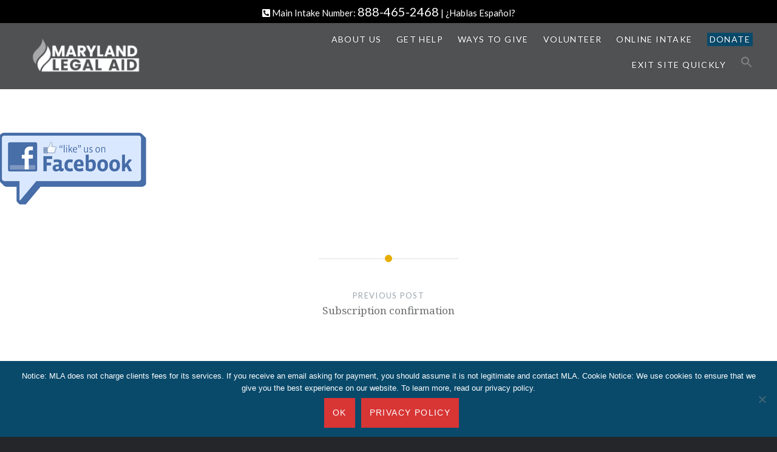

--- FILE ---
content_type: text/html; charset=UTF-8
request_url: https://www.mdlab.org/?attachment_id=2583
body_size: 15127
content:
<!DOCTYPE html>
<html lang="en-US">
<head>
<meta charset="UTF-8">
<meta name="viewport" content="width=device-width, initial-scale=1">
<link rel="profile" href="http://gmpg.org/xfn/11">
<link rel="pingback" href="https://www.mdlab.org/xmlrpc.php">

<meta name='robots' content='index, follow, max-image-preview:large, max-snippet:-1, max-video-preview:-1' />

	<!-- This site is optimized with the Yoast SEO plugin v26.8 - https://yoast.com/product/yoast-seo-wordpress/ -->
	<title>like-us-on-facebook - Maryland Legal Aid</title>
	<link rel="canonical" href="https://www.mdlab.org/" />
	<meta property="og:locale" content="en_US" />
	<meta property="og:type" content="article" />
	<meta property="og:title" content="like-us-on-facebook - Maryland Legal Aid" />
	<meta property="og:url" content="https://www.mdlab.org/" />
	<meta property="og:site_name" content="Maryland Legal Aid" />
	<meta property="article:publisher" content="https://www.facebook.com/MarylandLegalAid" />
	<meta property="og:image" content="https://www.mdlab.org" />
	<meta property="og:image:width" content="242" />
	<meta property="og:image:height" content="121" />
	<meta property="og:image:type" content="image/png" />
	<meta name="twitter:card" content="summary_large_image" />
	<meta name="twitter:site" content="@MDLegalAid" />
	<script type="application/ld+json" class="yoast-schema-graph">{"@context":"https://schema.org","@graph":[{"@type":"WebPage","@id":"https://www.mdlab.org/","url":"https://www.mdlab.org/","name":"like-us-on-facebook - Maryland Legal Aid","isPartOf":{"@id":"https://www.mdlab.org/#website"},"primaryImageOfPage":{"@id":"https://www.mdlab.org/#primaryimage"},"image":{"@id":"https://www.mdlab.org/#primaryimage"},"thumbnailUrl":"https://www.mdlab.org/wp-content/uploads/like-us-on-facebook.png","datePublished":"2013-04-19T14:49:35+00:00","breadcrumb":{"@id":"https://www.mdlab.org/#breadcrumb"},"inLanguage":"en-US","potentialAction":[{"@type":"ReadAction","target":["https://www.mdlab.org/"]}]},{"@type":"ImageObject","inLanguage":"en-US","@id":"https://www.mdlab.org/#primaryimage","url":"https://www.mdlab.org/wp-content/uploads/like-us-on-facebook.png","contentUrl":"https://www.mdlab.org/wp-content/uploads/like-us-on-facebook.png","width":242,"height":121},{"@type":"BreadcrumbList","@id":"https://www.mdlab.org/#breadcrumb","itemListElement":[{"@type":"ListItem","position":1,"name":"Home","item":"https://www.mdlab.org/"},{"@type":"ListItem","position":2,"name":"like-us-on-facebook"}]},{"@type":"WebSite","@id":"https://www.mdlab.org/#website","url":"https://www.mdlab.org/","name":"Maryland Legal Aid","description":"Advancing Human Rights and Justice for All","publisher":{"@id":"https://www.mdlab.org/#organization"},"potentialAction":[{"@type":"SearchAction","target":{"@type":"EntryPoint","urlTemplate":"https://www.mdlab.org/?s={search_term_string}"},"query-input":{"@type":"PropertyValueSpecification","valueRequired":true,"valueName":"search_term_string"}}],"inLanguage":"en-US"},{"@type":"Organization","@id":"https://www.mdlab.org/#organization","name":"Maryland Legal Aid","url":"https://www.mdlab.org/","logo":{"@type":"ImageObject","inLanguage":"en-US","@id":"https://www.mdlab.org/#/schema/logo/image/","url":false,"contentUrl":false,"width":737,"height":119,"caption":"Maryland Legal Aid"},"image":{"@id":"https://www.mdlab.org/#/schema/logo/image/"},"sameAs":["https://www.facebook.com/MarylandLegalAid","https://x.com/MDLegalAid","https://www.linkedin.com/company/marylandlegalaid"]}]}</script>
	<!-- / Yoast SEO plugin. -->


<link rel='dns-prefetch' href='//kit.fontawesome.com' />
<link rel='dns-prefetch' href='//fonts.googleapis.com' />
<link rel="alternate" type="application/rss+xml" title="Maryland Legal Aid &raquo; Feed" href="https://www.mdlab.org/feed/" />
<link rel="alternate" type="application/rss+xml" title="Maryland Legal Aid &raquo; Comments Feed" href="https://www.mdlab.org/comments/feed/" />
<link rel="alternate" title="oEmbed (JSON)" type="application/json+oembed" href="https://www.mdlab.org/wp-json/oembed/1.0/embed?url=https%3A%2F%2Fwww.mdlab.org%2F%3Fattachment_id%3D2583" />
<link rel="alternate" title="oEmbed (XML)" type="text/xml+oembed" href="https://www.mdlab.org/wp-json/oembed/1.0/embed?url=https%3A%2F%2Fwww.mdlab.org%2F%3Fattachment_id%3D2583&#038;format=xml" />
<style id='wp-img-auto-sizes-contain-inline-css' type='text/css'>
img:is([sizes=auto i],[sizes^="auto," i]){contain-intrinsic-size:3000px 1500px}
/*# sourceURL=wp-img-auto-sizes-contain-inline-css */
</style>
<link rel='stylesheet' id='jvm-rich-text-icons-icon-font-css-css' href='https://www.mdlab.org/wp-content/plugins/jvm-rich-text-icons/dist/fa-4.7/font-awesome.min.css?ver=6.9' type='text/css' media='all' />
<style id='wp-emoji-styles-inline-css' type='text/css'>

	img.wp-smiley, img.emoji {
		display: inline !important;
		border: none !important;
		box-shadow: none !important;
		height: 1em !important;
		width: 1em !important;
		margin: 0 0.07em !important;
		vertical-align: -0.1em !important;
		background: none !important;
		padding: 0 !important;
	}
/*# sourceURL=wp-emoji-styles-inline-css */
</style>
<link rel='stylesheet' id='wp-block-library-css' href='https://www.mdlab.org/wp-includes/css/dist/block-library/style.min.css?ver=6.9' type='text/css' media='all' />
<style id='wp-block-heading-inline-css' type='text/css'>
h1:where(.wp-block-heading).has-background,h2:where(.wp-block-heading).has-background,h3:where(.wp-block-heading).has-background,h4:where(.wp-block-heading).has-background,h5:where(.wp-block-heading).has-background,h6:where(.wp-block-heading).has-background{padding:1.25em 2.375em}h1.has-text-align-left[style*=writing-mode]:where([style*=vertical-lr]),h1.has-text-align-right[style*=writing-mode]:where([style*=vertical-rl]),h2.has-text-align-left[style*=writing-mode]:where([style*=vertical-lr]),h2.has-text-align-right[style*=writing-mode]:where([style*=vertical-rl]),h3.has-text-align-left[style*=writing-mode]:where([style*=vertical-lr]),h3.has-text-align-right[style*=writing-mode]:where([style*=vertical-rl]),h4.has-text-align-left[style*=writing-mode]:where([style*=vertical-lr]),h4.has-text-align-right[style*=writing-mode]:where([style*=vertical-rl]),h5.has-text-align-left[style*=writing-mode]:where([style*=vertical-lr]),h5.has-text-align-right[style*=writing-mode]:where([style*=vertical-rl]),h6.has-text-align-left[style*=writing-mode]:where([style*=vertical-lr]),h6.has-text-align-right[style*=writing-mode]:where([style*=vertical-rl]){rotate:180deg}
/*# sourceURL=https://www.mdlab.org/wp-includes/blocks/heading/style.min.css */
</style>
<style id='global-styles-inline-css' type='text/css'>
:root{--wp--preset--aspect-ratio--square: 1;--wp--preset--aspect-ratio--4-3: 4/3;--wp--preset--aspect-ratio--3-4: 3/4;--wp--preset--aspect-ratio--3-2: 3/2;--wp--preset--aspect-ratio--2-3: 2/3;--wp--preset--aspect-ratio--16-9: 16/9;--wp--preset--aspect-ratio--9-16: 9/16;--wp--preset--color--black: #000000;--wp--preset--color--cyan-bluish-gray: #abb8c3;--wp--preset--color--white: #ffffff;--wp--preset--color--pale-pink: #f78da7;--wp--preset--color--vivid-red: #cf2e2e;--wp--preset--color--luminous-vivid-orange: #ff6900;--wp--preset--color--luminous-vivid-amber: #fcb900;--wp--preset--color--light-green-cyan: #7bdcb5;--wp--preset--color--vivid-green-cyan: #00d084;--wp--preset--color--pale-cyan-blue: #8ed1fc;--wp--preset--color--vivid-cyan-blue: #0693e3;--wp--preset--color--vivid-purple: #9b51e0;--wp--preset--gradient--vivid-cyan-blue-to-vivid-purple: linear-gradient(135deg,rgb(6,147,227) 0%,rgb(155,81,224) 100%);--wp--preset--gradient--light-green-cyan-to-vivid-green-cyan: linear-gradient(135deg,rgb(122,220,180) 0%,rgb(0,208,130) 100%);--wp--preset--gradient--luminous-vivid-amber-to-luminous-vivid-orange: linear-gradient(135deg,rgb(252,185,0) 0%,rgb(255,105,0) 100%);--wp--preset--gradient--luminous-vivid-orange-to-vivid-red: linear-gradient(135deg,rgb(255,105,0) 0%,rgb(207,46,46) 100%);--wp--preset--gradient--very-light-gray-to-cyan-bluish-gray: linear-gradient(135deg,rgb(238,238,238) 0%,rgb(169,184,195) 100%);--wp--preset--gradient--cool-to-warm-spectrum: linear-gradient(135deg,rgb(74,234,220) 0%,rgb(151,120,209) 20%,rgb(207,42,186) 40%,rgb(238,44,130) 60%,rgb(251,105,98) 80%,rgb(254,248,76) 100%);--wp--preset--gradient--blush-light-purple: linear-gradient(135deg,rgb(255,206,236) 0%,rgb(152,150,240) 100%);--wp--preset--gradient--blush-bordeaux: linear-gradient(135deg,rgb(254,205,165) 0%,rgb(254,45,45) 50%,rgb(107,0,62) 100%);--wp--preset--gradient--luminous-dusk: linear-gradient(135deg,rgb(255,203,112) 0%,rgb(199,81,192) 50%,rgb(65,88,208) 100%);--wp--preset--gradient--pale-ocean: linear-gradient(135deg,rgb(255,245,203) 0%,rgb(182,227,212) 50%,rgb(51,167,181) 100%);--wp--preset--gradient--electric-grass: linear-gradient(135deg,rgb(202,248,128) 0%,rgb(113,206,126) 100%);--wp--preset--gradient--midnight: linear-gradient(135deg,rgb(2,3,129) 0%,rgb(40,116,252) 100%);--wp--preset--font-size--small: 13px;--wp--preset--font-size--medium: 20px;--wp--preset--font-size--large: 36px;--wp--preset--font-size--x-large: 42px;--wp--preset--spacing--20: 0.44rem;--wp--preset--spacing--30: 0.67rem;--wp--preset--spacing--40: 1rem;--wp--preset--spacing--50: 1.5rem;--wp--preset--spacing--60: 2.25rem;--wp--preset--spacing--70: 3.38rem;--wp--preset--spacing--80: 5.06rem;--wp--preset--shadow--natural: 6px 6px 9px rgba(0, 0, 0, 0.2);--wp--preset--shadow--deep: 12px 12px 50px rgba(0, 0, 0, 0.4);--wp--preset--shadow--sharp: 6px 6px 0px rgba(0, 0, 0, 0.2);--wp--preset--shadow--outlined: 6px 6px 0px -3px rgb(255, 255, 255), 6px 6px rgb(0, 0, 0);--wp--preset--shadow--crisp: 6px 6px 0px rgb(0, 0, 0);}:where(.is-layout-flex){gap: 0.5em;}:where(.is-layout-grid){gap: 0.5em;}body .is-layout-flex{display: flex;}.is-layout-flex{flex-wrap: wrap;align-items: center;}.is-layout-flex > :is(*, div){margin: 0;}body .is-layout-grid{display: grid;}.is-layout-grid > :is(*, div){margin: 0;}:where(.wp-block-columns.is-layout-flex){gap: 2em;}:where(.wp-block-columns.is-layout-grid){gap: 2em;}:where(.wp-block-post-template.is-layout-flex){gap: 1.25em;}:where(.wp-block-post-template.is-layout-grid){gap: 1.25em;}.has-black-color{color: var(--wp--preset--color--black) !important;}.has-cyan-bluish-gray-color{color: var(--wp--preset--color--cyan-bluish-gray) !important;}.has-white-color{color: var(--wp--preset--color--white) !important;}.has-pale-pink-color{color: var(--wp--preset--color--pale-pink) !important;}.has-vivid-red-color{color: var(--wp--preset--color--vivid-red) !important;}.has-luminous-vivid-orange-color{color: var(--wp--preset--color--luminous-vivid-orange) !important;}.has-luminous-vivid-amber-color{color: var(--wp--preset--color--luminous-vivid-amber) !important;}.has-light-green-cyan-color{color: var(--wp--preset--color--light-green-cyan) !important;}.has-vivid-green-cyan-color{color: var(--wp--preset--color--vivid-green-cyan) !important;}.has-pale-cyan-blue-color{color: var(--wp--preset--color--pale-cyan-blue) !important;}.has-vivid-cyan-blue-color{color: var(--wp--preset--color--vivid-cyan-blue) !important;}.has-vivid-purple-color{color: var(--wp--preset--color--vivid-purple) !important;}.has-black-background-color{background-color: var(--wp--preset--color--black) !important;}.has-cyan-bluish-gray-background-color{background-color: var(--wp--preset--color--cyan-bluish-gray) !important;}.has-white-background-color{background-color: var(--wp--preset--color--white) !important;}.has-pale-pink-background-color{background-color: var(--wp--preset--color--pale-pink) !important;}.has-vivid-red-background-color{background-color: var(--wp--preset--color--vivid-red) !important;}.has-luminous-vivid-orange-background-color{background-color: var(--wp--preset--color--luminous-vivid-orange) !important;}.has-luminous-vivid-amber-background-color{background-color: var(--wp--preset--color--luminous-vivid-amber) !important;}.has-light-green-cyan-background-color{background-color: var(--wp--preset--color--light-green-cyan) !important;}.has-vivid-green-cyan-background-color{background-color: var(--wp--preset--color--vivid-green-cyan) !important;}.has-pale-cyan-blue-background-color{background-color: var(--wp--preset--color--pale-cyan-blue) !important;}.has-vivid-cyan-blue-background-color{background-color: var(--wp--preset--color--vivid-cyan-blue) !important;}.has-vivid-purple-background-color{background-color: var(--wp--preset--color--vivid-purple) !important;}.has-black-border-color{border-color: var(--wp--preset--color--black) !important;}.has-cyan-bluish-gray-border-color{border-color: var(--wp--preset--color--cyan-bluish-gray) !important;}.has-white-border-color{border-color: var(--wp--preset--color--white) !important;}.has-pale-pink-border-color{border-color: var(--wp--preset--color--pale-pink) !important;}.has-vivid-red-border-color{border-color: var(--wp--preset--color--vivid-red) !important;}.has-luminous-vivid-orange-border-color{border-color: var(--wp--preset--color--luminous-vivid-orange) !important;}.has-luminous-vivid-amber-border-color{border-color: var(--wp--preset--color--luminous-vivid-amber) !important;}.has-light-green-cyan-border-color{border-color: var(--wp--preset--color--light-green-cyan) !important;}.has-vivid-green-cyan-border-color{border-color: var(--wp--preset--color--vivid-green-cyan) !important;}.has-pale-cyan-blue-border-color{border-color: var(--wp--preset--color--pale-cyan-blue) !important;}.has-vivid-cyan-blue-border-color{border-color: var(--wp--preset--color--vivid-cyan-blue) !important;}.has-vivid-purple-border-color{border-color: var(--wp--preset--color--vivid-purple) !important;}.has-vivid-cyan-blue-to-vivid-purple-gradient-background{background: var(--wp--preset--gradient--vivid-cyan-blue-to-vivid-purple) !important;}.has-light-green-cyan-to-vivid-green-cyan-gradient-background{background: var(--wp--preset--gradient--light-green-cyan-to-vivid-green-cyan) !important;}.has-luminous-vivid-amber-to-luminous-vivid-orange-gradient-background{background: var(--wp--preset--gradient--luminous-vivid-amber-to-luminous-vivid-orange) !important;}.has-luminous-vivid-orange-to-vivid-red-gradient-background{background: var(--wp--preset--gradient--luminous-vivid-orange-to-vivid-red) !important;}.has-very-light-gray-to-cyan-bluish-gray-gradient-background{background: var(--wp--preset--gradient--very-light-gray-to-cyan-bluish-gray) !important;}.has-cool-to-warm-spectrum-gradient-background{background: var(--wp--preset--gradient--cool-to-warm-spectrum) !important;}.has-blush-light-purple-gradient-background{background: var(--wp--preset--gradient--blush-light-purple) !important;}.has-blush-bordeaux-gradient-background{background: var(--wp--preset--gradient--blush-bordeaux) !important;}.has-luminous-dusk-gradient-background{background: var(--wp--preset--gradient--luminous-dusk) !important;}.has-pale-ocean-gradient-background{background: var(--wp--preset--gradient--pale-ocean) !important;}.has-electric-grass-gradient-background{background: var(--wp--preset--gradient--electric-grass) !important;}.has-midnight-gradient-background{background: var(--wp--preset--gradient--midnight) !important;}.has-small-font-size{font-size: var(--wp--preset--font-size--small) !important;}.has-medium-font-size{font-size: var(--wp--preset--font-size--medium) !important;}.has-large-font-size{font-size: var(--wp--preset--font-size--large) !important;}.has-x-large-font-size{font-size: var(--wp--preset--font-size--x-large) !important;}
/*# sourceURL=global-styles-inline-css */
</style>

<style id='classic-theme-styles-inline-css' type='text/css'>
/*! This file is auto-generated */
.wp-block-button__link{color:#fff;background-color:#32373c;border-radius:9999px;box-shadow:none;text-decoration:none;padding:calc(.667em + 2px) calc(1.333em + 2px);font-size:1.125em}.wp-block-file__button{background:#32373c;color:#fff;text-decoration:none}
/*# sourceURL=/wp-includes/css/classic-themes.min.css */
</style>
<link rel='stylesheet' id='editorskit-frontend-css' href='https://www.mdlab.org/wp-content/plugins/block-options/build/style.build.css?ver=new' type='text/css' media='all' />
<style id='font-awesome-svg-styles-default-inline-css' type='text/css'>
.svg-inline--fa {
  display: inline-block;
  height: 1em;
  overflow: visible;
  vertical-align: -.125em;
}
/*# sourceURL=font-awesome-svg-styles-default-inline-css */
</style>
<link rel='stylesheet' id='font-awesome-svg-styles-css' href='https://www.mdlab.org/wp-content/uploads/font-awesome/v5.15.4/css/svg-with-js.css' type='text/css' media='all' />
<style id='font-awesome-svg-styles-inline-css' type='text/css'>
   .wp-block-font-awesome-icon svg::before,
   .wp-rich-text-font-awesome-icon svg::before {content: unset;}
/*# sourceURL=font-awesome-svg-styles-inline-css */
</style>
<link rel='stylesheet' id='columns-css' href='https://www.mdlab.org/wp-content/plugins/columns-for-bootstrap/columns.css?ver=6.9' type='text/css' media='all' />
<link rel='stylesheet' id='ctct_form_styles-css' href='https://www.mdlab.org/wp-content/plugins/constant-contact-forms/assets/css/style.css?ver=2.16.0' type='text/css' media='all' />
<link rel='stylesheet' id='contact-form-7-css' href='https://www.mdlab.org/wp-content/plugins/contact-form-7/includes/css/styles.css?ver=6.1.4' type='text/css' media='all' />
<link rel='stylesheet' id='cookie-notice-front-css' href='https://www.mdlab.org/wp-content/plugins/cookie-notice/css/front.min.css?ver=2.5.11' type='text/css' media='all' />
<link rel='stylesheet' id='menu-image-css' href='https://www.mdlab.org/wp-content/plugins/menu-image/includes/css/menu-image.css?ver=3.13' type='text/css' media='all' />
<link rel='stylesheet' id='dashicons-css' href='https://www.mdlab.org/wp-includes/css/dashicons.min.css?ver=6.9' type='text/css' media='all' />
<link rel='stylesheet' id='simple-staff-list-css' href='https://www.mdlab.org/wp-content/plugins/simple-staff-list/public/css/simple-staff-list-public.css?ver=2.2.5' type='text/css' media='all' />
<link rel='stylesheet' id='default-icon-styles-css' href='https://www.mdlab.org/wp-content/plugins/svg-vector-icon-plugin/public/../admin/css/wordpress-svg-icon-plugin-style.min.css?ver=6.9' type='text/css' media='all' />
<link rel='stylesheet' id='ivory-search-styles-css' href='https://www.mdlab.org/wp-content/plugins/add-search-to-menu/public/css/ivory-search.min.css?ver=5.5.14' type='text/css' media='all' />
<link rel='stylesheet' id='genericons-css' href='https://www.mdlab.org/wp-content/themes/dyad/genericons/genericons.css?ver=3.2' type='text/css' media='all' />
<link rel='stylesheet' id='dyad-fonts-css' href='https://fonts.googleapis.com/css?family=Lato%3A400%2C400italic%2C700%2C700italic%7CNoto+Serif%3A400%2C400italic%2C700%2C700italic&#038;subset=latin%2Clatin-ext' type='text/css' media='all' />
<link rel='stylesheet' id='dyad-style-css' href='https://www.mdlab.org/wp-content/themes/dyad/style.css?ver=6.9' type='text/css' media='all' />
<link rel='stylesheet' id='recent-posts-widget-with-thumbnails-public-style-css' href='https://www.mdlab.org/wp-content/plugins/recent-posts-widget-with-thumbnails/public.css?ver=7.1.1' type='text/css' media='all' />
<link rel='stylesheet' id='cf7cf-style-css' href='https://www.mdlab.org/wp-content/plugins/cf7-conditional-fields/style.css?ver=2.6.7' type='text/css' media='all' />
<link rel='stylesheet' id='anb-style-css' href='https://www.mdlab.org/wp-content/plugins/alert-notice-boxes/css/anb.css?ver=210412-132338' type='text/css' media='all' />
<link rel='stylesheet' id='anb-dynamic-style-css' href='https://www.mdlab.org/wp-content/plugins/alert-notice-boxes/css/anb-dynamic.css?ver=260128-142930' type='text/css' media='all' />
<link rel='stylesheet' id='glossary-hint-css' href='https://www.mdlab.org/wp-content/plugins/glossary-by-codeat/assets/css/tooltip-classic.css?ver=2.3.10' type='text/css' media='all' />
<!--n2css--><!--n2js--><script type="text/javascript" src="https://www.mdlab.org/wp-includes/js/jquery/jquery.min.js?ver=3.7.1" id="jquery-core-js"></script>
<script type="text/javascript" src="https://www.mdlab.org/wp-includes/js/jquery/jquery-migrate.min.js?ver=3.4.1" id="jquery-migrate-js"></script>
<script type="text/javascript" id="cookie-notice-front-js-before">
/* <![CDATA[ */
var cnArgs = {"ajaxUrl":"https:\/\/www.mdlab.org\/wp-admin\/admin-ajax.php","nonce":"a32f16fbbc","hideEffect":"fade","position":"bottom","onScroll":false,"onScrollOffset":100,"onClick":false,"cookieName":"cookie_notice_accepted","cookieTime":2592000,"cookieTimeRejected":2592000,"globalCookie":false,"redirection":false,"cache":false,"revokeCookies":false,"revokeCookiesOpt":"automatic"};

//# sourceURL=cookie-notice-front-js-before
/* ]]> */
</script>
<script type="text/javascript" src="https://www.mdlab.org/wp-content/plugins/cookie-notice/js/front.min.js?ver=2.5.11" id="cookie-notice-front-js"></script>
<script defer crossorigin="anonymous" type="text/javascript" src="https://kit.fontawesome.com/e8550d17c6.js" id="font-awesome-official-js"></script>
<script type="text/javascript" src="https://www.mdlab.org/wp-content/plugins/alert-notice-boxes/js/anb.js?ver=210412-132338" id="anb-js-js"></script>
<link rel="https://api.w.org/" href="https://www.mdlab.org/wp-json/" /><link rel="alternate" title="JSON" type="application/json" href="https://www.mdlab.org/wp-json/wp/v2/media/2583" /><link rel="EditURI" type="application/rsd+xml" title="RSD" href="https://www.mdlab.org/xmlrpc.php?rsd" />
<meta name="generator" content="WordPress 6.9" />
<link rel='shortlink' href='https://www.mdlab.org/?p=2583' />
<script>(()=>{var o=[],i={};["on","off","toggle","show"].forEach((l=>{i[l]=function(){o.push([l,arguments])}})),window.Boxzilla=i,window.boxzilla_queue=o})();</script>		<style type="text/css" id="wp-custom-css">
			.single-staff-member .site .site-inner {

    float: none!important;
    width: 100%;

}

.single-staff-member .site-main {

	padding: 10px 30px;
}

.menu-toggle {margin-top: 40px;}


.site-branding img {width: 200px; height: auto}
.site-title {margin-top: 10px!important;}

.wp-block-column {
	  overflow-wrap: unset!important;
    word-break: unset!important;
}
.contactUsClosed {
	  background-color: #cf2e2e;
    color: #fff;
    padding: 3px;
    border-radius: 3px;
}
.contactUsOpen {	
	  background-color: #4aad26;
    color: #fff;
    padding: 3px;
    border-radius: 3px;
}

.contactUsClosingSoon {	
	  background-color: #d7ac1f;
    color: #fff;
    padding: 3px;
    border-radius: 3px;
}


.header-notice {
  overflow: hidden;
  position: fixed!important;
  top: 0;
  width: 100%;
	color:#fff;
	text-align: center; 
	padding:3px;
	min-height: 30px;
	font-size: 1.5rem;
}

.header-notice a{
	color: #FFF!important;
	text-decoration: none;
}


.post-15039 {
	font-size: 1.25rem;
}

.post-15039 .form-control {
  height: calc(4rem + 2px); 
  font-size: 2rem; 
	 }
.btn-case {
	font-size: 2rem!important;
	
}

.header-notice a:hover {
color: #ccc;
}


.is-type-video .wp-block-embed__wrapper iframe { width: 100%; height: 350px;}
.home.is-singular .entry-inner, body:not(.has-post-thumbnail).is-singular .entry-inner, .is-singular.single-format-image .entry-inner, .is-singular.page-template-eventbrite-index .content-area {
    max-width: 1280px;
}



.home .content-area, .blog .content-area, .single-format-image.has-post-thumbnail .content-area {
    margin-top: 0%;
}

.homex .xsite-header, .xblog .xsite-header {
    background-color: rgba(36,38,41,0.8);
}
#site-navigation .dontatebtn a { 
background-color: #094a6b;
padding: 0px 4px!important;

}

.site-header {	margin-top: 30px; }

@media only screen and (max-width: 960px) {

.main-navigation {padding-bottom:20px!important;}
}



button, input[type='submit'] {
    background-color: #d83535;
    border-color: #d83535;
}


#CreateCaseAlert, .entry-header, .is-singular .entry-inner::before, .error404 .entry-inner::before, .page-template-eventbrite-index .page-header::before, .single-event .entry-header::before, .is-singular .entry-inner::after, .is-singular .entry-inner::before, .error404 .entry-inner::after, .error404 .entry-inner::before, .page-template-eventbrite-index .page-header::after, .page-template-eventbrite-index .page-header::before, .single-event .entry-header::after, .single-event .entry-header::before {display:none; }

.is-singular .entry-content:before, .error404 .entry-content:before {
    border-top: none!important;
    content: "";
    display: block;
    left: 25%;
    position: absolute;
    right: 25%;
    top: 0;
}
.entry-content a{
	text-decoration: none!important;
}


		</style>
		<style type="text/css" media="screen">.is-menu path.search-icon-path { fill: #848484;}body .popup-search-close:after, body .search-close:after { border-color: #848484;}body .popup-search-close:before, body .search-close:before { border-color: #848484;}</style>
<!-- Global site tag (gtag.js) - Google Analytics -->
<!-- Google tag (gtag.js) -->
<script async src="https://www.googletagmanager.com/gtag/js?id=UA-40376230-1"></script>
<script>
  window.dataLayer = window.dataLayer || [];
  function gtag(){dataLayer.push(arguments);}
  gtag('js', new Date());

  gtag('config', 'UA-40376230-1');
</script>



</head>

<body class="attachment wp-singular attachment-template-default single single-attachment postid-2583 attachmentid-2583 attachment-png wp-theme-dyad cookies-not-set sp-easy-accordion-enabled dyad ctct-dyad is-singular no-js">

<div class="header-notice" style=" z-index: 297; background-color: #000;">
<i class="fas fa-phone-square-alt"></i> Main Intake Number: <span style="font-size: 2rem;">888-465-2468</span> | <a href="https://www.mdlab.org/resources-page-spanish/" class="">¿Hablas Español?</a>
</div><!--
div class="header-notice blueRow" style="Xbackground-color: #0c2c4b; Xcolor:#8798ab; padding:8px;">
All Maryland Legal Aid offices will be closed  Friday, April 2 in observance of Good Friday.
</div>-->  





<div id="page" class="hfeed site">
	<a class="skip-link screen-reader-text" href="#content">Skip to content</a>

	<header id="masthead" class="site-header" role="banner">
		<div class="site-branding">
						<h1 class="site-title">
				<a href="https://www.mdlab.org/" rel="home"><img class="mla-logo" src="/wp-content/uploads/MLA-logo-white-1.png" alt="Maryland Legal Aid"></a>
			</h1>
			<p class="site-description">Advancing Human Rights and Justice for All</p>
		</div><!-- .site-branding -->

		<nav id="site-navigation" class="main-navigation" role="navigation">
			<button class="menu-toggle" aria-controls="primary-menu" aria-expanded="false">Menu</button>
			<div class="primary-menu"><ul id="primary-menu" class="menu"><li id="menu-item-12313" class="menu-item menu-item-type-custom menu-item-object-custom menu-item-has-children menu-item-12313"><a href="#">About Us</a>
<ul class="sub-menu">
	<li id="menu-item-10123" class="menu-item menu-item-type-post_type menu-item-object-page menu-item-10123"><a href="https://www.mdlab.org/about-us/">About Us</a></li>
	<li id="menu-item-7075" class="menu-item menu-item-type-post_type menu-item-object-page menu-item-7075"><a href="https://www.mdlab.org/about-us/annual-special-reports/">Reports &amp; Newsletters</a></li>
	<li id="menu-item-4773" class="menu-item menu-item-type-post_type menu-item-object-page menu-item-4773"><a href="https://www.mdlab.org/careers/">Careers</a></li>
	<li id="menu-item-4755" class="menu-item menu-item-type-post_type menu-item-object-page menu-item-4755"><a href="https://www.mdlab.org/contact-us/">Contact Us</a></li>
	<li id="menu-item-34397" class="menu-item menu-item-type-post_type menu-item-object-page menu-item-34397"><a href="https://www.mdlab.org/impact-cases/">Impact Cases</a></li>
	<li id="menu-item-16627" class="menu-item menu-item-type-post_type menu-item-object-page menu-item-16627"><a href="https://www.mdlab.org/client-story/">Client Stories</a></li>
	<li id="menu-item-10072" class="menu-item menu-item-type-post_type menu-item-object-page menu-item-10072"><a href="https://www.mdlab.org/press-room/">Media Center</a></li>
	<li id="menu-item-34791" class="menu-item menu-item-type-post_type menu-item-object-page menu-item-34791"><a href="https://www.mdlab.org/strategic-plan/">Strategic Plan</a></li>
</ul>
</li>
<li id="menu-item-12312" class="menu-item menu-item-type-custom menu-item-object-custom menu-item-has-children menu-item-12312"><a href="#">Get Help</a>
<ul class="sub-menu">
	<li id="menu-item-10351" class="menu-item menu-item-type-post_type menu-item-object-page menu-item-10351"><a href="https://www.mdlab.org/get-help-services/">Get Help &#038; Services We Provide</a></li>
	<li id="menu-item-16626" class="menu-item menu-item-type-post_type menu-item-object-page menu-item-16626"><a href="https://www.mdlab.org/free-legal-clinics/">Free Legal Clinics</a></li>
	<li id="menu-item-13409" class="menu-item menu-item-type-post_type menu-item-object-page menu-item-13409"><a href="https://www.mdlab.org/contact-us/">Contact Us</a></li>
	<li id="menu-item-10465" class="menu-item menu-item-type-post_type menu-item-object-page menu-item-10465"><a href="https://www.mdlab.org/get-help-services/income-guidelines/">Income Guidelines</a></li>
	<li id="menu-item-30598" class="menu-item menu-item-type-post_type menu-item-object-page menu-item-30598"><a href="https://www.mdlab.org/access-to-counsel-in-evictions-program-ace/">Tenant Right to  Counsel Project</a></li>
</ul>
</li>
<li id="menu-item-12314" class="menu-item menu-item-type-custom menu-item-object-custom menu-item-has-children menu-item-12314"><a href="#">Ways to Give</a>
<ul class="sub-menu">
	<li id="menu-item-11023" class="menu-item menu-item-type-post_type menu-item-object-page menu-item-11023"><a href="https://www.mdlab.org/ways-to-give/">Ways to Give</a></li>
	<li id="menu-item-10569" class="menu-item menu-item-type-post_type menu-item-object-page menu-item-10569"><a href="https://www.mdlab.org/ways-to-give/equal-justice-council/">Equal Justice Council</a></li>
	<li id="menu-item-10604" class="menu-item menu-item-type-post_type menu-item-object-page menu-item-10604"><a href="https://www.mdlab.org/ways-to-give/equal-justice-associates/">Equal Justice Associates</a></li>
	<li id="menu-item-34588" class="menu-item menu-item-type-post_type menu-item-object-page menu-item-34588"><a href="https://www.mdlab.org/senior-legal-corps/">Senior Lawyer Corps.</a></li>
	<li id="menu-item-16605" class="menu-item menu-item-type-post_type menu-item-object-page menu-item-16605"><a href="https://www.mdlab.org/volunteer-sign-up/">Volunteer Sign Up</a></li>
	<li id="menu-item-12840" class="menu-item menu-item-type-post_type menu-item-object-page menu-item-12840"><a href="https://www.mdlab.org/client-story/">Client Stories</a></li>
</ul>
</li>
<li id="menu-item-9770" class="menu-item menu-item-type-custom menu-item-object-custom menu-item-has-children menu-item-9770"><a href="#">Volunteer</a>
<ul class="sub-menu">
	<li id="menu-item-15205" class="menu-item menu-item-type-post_type menu-item-object-page menu-item-15205"><a href="https://www.mdlab.org/volunteer-sign-up/">Volunteer Sign Up</a></li>
	<li id="menu-item-15222" class="menu-item menu-item-type-custom menu-item-object-custom menu-item-15222"><a target="_blank" href="https://apps.mdlab.org/login.php">Expungement App Login</a></li>
</ul>
</li>
<li id="menu-item-8211" class="external-link menu-item menu-item-type-custom menu-item-object-custom menu-item-8211"><a href="https://mdlaboi.legalserver.org/modules/matter/extern_intake.php?pid=129&#038;h=daa817&#038;">Online Intake</a></li>
<li id="menu-item-16286" class="dontatebtn menu-item menu-item-type-custom menu-item-object-custom menu-item-16286"><a href="https://secure.qgiv.com/for/mlahomedonate">Donate</a></li>
<li id="menu-item-28599" class="ppr-nofollow menu-item menu-item-type-post_type menu-item-object-page menu-item-28599"><a rel="nofollow" href="https://www.mdlab.org/exit-site-quickly/">Exit Site Quickly</a></li>
<li class=" astm-search-menu is-menu is-dropdown menu-item"><a href="#" role="button" aria-label="Search Icon Link"><svg width="20" height="20" class="search-icon" role="img" viewBox="2 9 20 5" focusable="false" aria-label="Search">
						<path class="search-icon-path" d="M15.5 14h-.79l-.28-.27C15.41 12.59 16 11.11 16 9.5 16 5.91 13.09 3 9.5 3S3 5.91 3 9.5 5.91 16 9.5 16c1.61 0 3.09-.59 4.23-1.57l.27.28v.79l5 4.99L20.49 19l-4.99-5zm-6 0C7.01 14 5 11.99 5 9.5S7.01 5 9.5 5 14 7.01 14 9.5 11.99 14 9.5 14z"></path></svg></a><form  class="is-search-form is-form-style is-form-style-3 is-form-id-0 " action="https://www.mdlab.org/" method="get" role="search" ><label for="is-search-input-0"><span class="is-screen-reader-text">Search for:</span><input  type="search" id="is-search-input-0" name="s" value="" class="is-search-input" placeholder="Search here..." autocomplete=off /></label><button type="submit" class="is-search-submit"><span class="is-screen-reader-text">Search Button</span><span class="is-search-icon"><svg focusable="false" aria-label="Search" xmlns="http://www.w3.org/2000/svg" viewBox="0 0 24 24" width="24px"><path d="M15.5 14h-.79l-.28-.27C15.41 12.59 16 11.11 16 9.5 16 5.91 13.09 3 9.5 3S3 5.91 3 9.5 5.91 16 9.5 16c1.61 0 3.09-.59 4.23-1.57l.27.28v.79l5 4.99L20.49 19l-4.99-5zm-6 0C7.01 14 5 11.99 5 9.5S7.01 5 9.5 5 14 7.01 14 9.5 11.99 14 9.5 14z"></path></svg></span></button></form><div class="search-close"></div></li></ul></div>		</nav>

	</header><!-- #masthead -->

	<div class="site-inner">

		
		<div id="content" class="site-content">

	<main id="primary" class="content-area" role="main">

		
			
<article id="post-2583" class="post-2583 attachment type-attachment status-publish hentry">
	

	<div class="entry-inner">

		<header class="entry-header">
			<div class="entry-meta">
							</div><!-- .entry-meta -->

			<h1 class="entry-title">like-us-on-facebook</h1>
			<div class="entry-posted">
				<div class="posted-info"><span class="byline">Posted by <span class="author vcard"><a class="url fn n" href="https://www.mdlab.org/author/admin/">admin</a></span></span> on <span class="posted-on"><a href="https://www.mdlab.org/?attachment_id=2583" rel="bookmark"><time class="entry-date published updated" datetime="2013-04-19T10:49:35-04:00">April 19, 2013</time></a></span></div>			</div><!-- .entry-posted -->
		</header><!-- .entry-header -->

		<div class="entry-content">
			<p class="attachment"><a href='https://www.mdlab.org/wp-content/uploads/like-us-on-facebook.png'><img decoding="async" width="242" height="121" src="https://www.mdlab.org/wp-content/uploads/like-us-on-facebook.png" class="attachment-medium size-medium" alt="" /></a></p>
					</div><!-- .entry-content -->

			</div><!-- .entry-inner -->
</article><!-- #post-## -->


			
	<nav class="navigation post-navigation" aria-label="Posts">
		<h2 class="screen-reader-text">Post navigation</h2>
		<div class="nav-links"><div class="nav-previous"><a href="https://www.mdlab.org/?p=1715" rel="prev"><div class="nav-previous"><span class="nav-subtitle">Previous Post</span> <span class="nav-title">Subscription confirmation</span></div></a></div><div class="nav-next"><a href="https://www.mdlab.org/facebook-like-slide/" rel="next"><div class="nav-next"><span class="nav-subtitle">Next Post</span> <span class="nav-title">facebook like slide</span></div></a></div></div>
	</nav>
		
		
	</main><!-- #primary -->


		</div><!-- #content -->

		<footer id="colophon" class="site-footer" role="contentinfo">
			
				<div class="widget-area widgets-three" role="complementary">
					<div class="grid-container">
						<aside id="nav_menu-11" class="widget widget_nav_menu"><h3 class="widget-title">Quick Links</h3><div class="menu-quick-links-container"><ul id="menu-quick-links" class="menu"><li id="menu-item-9690" class="menu-item menu-item-type-custom menu-item-object-custom menu-item-9690"><a href="http://intake.mdlab.org">Online Intake</a></li>
<li id="menu-item-4881" class="menu-item menu-item-type-custom menu-item-object-custom menu-item-4881"><a href="http://donate.mdlab.org">Donate Online</a></li>
<li id="menu-item-4884" class="menu-item menu-item-type-post_type menu-item-object-page menu-item-4884"><a href="https://www.mdlab.org/careers/">Careers</a></li>
<li id="menu-item-7101" class="menu-item menu-item-type-post_type menu-item-object-page menu-item-7101"><a href="https://www.mdlab.org/about-us/annual-special-reports/">Reports &amp; Newsletters</a></li>
<li id="menu-item-4882" class="menu-item menu-item-type-post_type menu-item-object-page menu-item-4882"><a href="https://www.mdlab.org/privacy-policy/">Privacy Policy</a></li>
<li id="menu-item-9691" class="menu-item menu-item-type-custom menu-item-object-custom menu-item-9691"><a href="https://www.peoples-law.org/">People&#8217;s Law Library</a></li>
<li id="menu-item-9769" class="menu-item menu-item-type-custom menu-item-object-custom menu-item-9769"><a href="/pro-bono-opportunities/">Pro Bono Attorney Opportunities</a></li>
<li id="menu-item-16583" class="menu-item menu-item-type-custom menu-item-object-custom menu-item-16583"><a href="https://www.facebook.com/MarylandLegalAid/"><span class="dashicons dashicons-facebook after-menu-image-icons"></span><span class="menu-image-title-after menu-image-title">Facebook</span></a></li>
<li id="menu-item-16581" class="menu-item menu-item-type-custom menu-item-object-custom menu-item-16581"><a href="https://www.instagram.com/mdlegalaid/"><span class="dashicons dashicons-instagram after-menu-image-icons"></span><span class="menu-image-title-after menu-image-title">Instagram</span></a></li>
<li id="menu-item-16582" class="menu-item menu-item-type-custom menu-item-object-custom menu-item-16582"><a href="https://twitter.com/MDLegalAid" class="menu-image-title-after menu-image-hovered"><span class='menu-image-hover-wrapper'><img width="20" height="20" src="https://www.mdlab.org/wp-content/uploads/twitter.png" class="menu-image menu-image-title-after" alt="" decoding="async" loading="lazy" /><img width="20" height="20" src="https://www.mdlab.org/wp-content/uploads/twitter-hover.png" class="hovered-image menu-image-title-after" alt="" style="margin-left: -20px;" decoding="async" loading="lazy" /></span><span class="menu-image-title-after menu-image-title">Twitter</span></a></li>
<li id="menu-item-16580" class="menu-item menu-item-type-custom menu-item-object-custom menu-item-16580"><a href="https://www.linkedin.com/company/marylandlegalaid/"><span class="dashicons dashicons-linkedin after-menu-image-icons"></span><span class="menu-image-title-after menu-image-title">Linkedin</span></a></li>
<li class=" astm-search-menu is-menu is-dropdown menu-item"><a href="#" role="button" aria-label="Search Icon Link"><svg width="20" height="20" class="search-icon" role="img" viewBox="2 9 20 5" focusable="false" aria-label="Search">
						<path class="search-icon-path" d="M15.5 14h-.79l-.28-.27C15.41 12.59 16 11.11 16 9.5 16 5.91 13.09 3 9.5 3S3 5.91 3 9.5 5.91 16 9.5 16c1.61 0 3.09-.59 4.23-1.57l.27.28v.79l5 4.99L20.49 19l-4.99-5zm-6 0C7.01 14 5 11.99 5 9.5S7.01 5 9.5 5 14 7.01 14 9.5 11.99 14 9.5 14z"></path></svg></a><form  class="is-search-form is-form-style is-form-style-3 is-form-id-0 " action="https://www.mdlab.org/" method="get" role="search" ><label for="is-search-input-0"><span class="is-screen-reader-text">Search for:</span><input  type="search" id="is-search-input-0" name="s" value="" class="is-search-input" placeholder="Search here..." autocomplete=off /></label><button type="submit" class="is-search-submit"><span class="is-screen-reader-text">Search Button</span><span class="is-search-icon"><svg focusable="false" aria-label="Search" xmlns="http://www.w3.org/2000/svg" viewBox="0 0 24 24" width="24px"><path d="M15.5 14h-.79l-.28-.27C15.41 12.59 16 11.11 16 9.5 16 5.91 13.09 3 9.5 3S3 5.91 3 9.5 5.91 16 9.5 16c1.61 0 3.09-.59 4.23-1.57l.27.28v.79l5 4.99L20.49 19l-4.99-5zm-6 0C7.01 14 5 11.99 5 9.5S7.01 5 9.5 5 14 7.01 14 9.5 11.99 14 9.5 14z"></path></svg></span></button></form><div class="search-close"></div></li></ul></div></aside><aside id="block-7" class="widget widget_block">
<h2 class="wp-block-heading">The Maryland Courts Help Centers provides free limited legal services by phone (410) 260-1392 and <a href="https://www.mdcourts.gov/selfhelp/chat">Live Chat</a>. For more information on the Maryland Center for Legal Assistance visit <a href="https://www.mdcla.org/">www.mdcla.org</a>.</h2>
</aside><aside id="ctct_form-3" class="widget "><h3 class="widget-title">Sign up today!</h3><div data-form-id="11312" id="ctct-form-wrapper-0" class="ctct-form-wrapper"><form class="ctct-form ctct-form-11312 comment-form  no-recaptcha ctct-default" id="ctct-form-449794860" data-doajax="on" style="" action="" method="post"><p class="ctct-form-field ctct-form-field-text ctct-form-field-required"><span class="ctct-label-top"><label for="first_name___7e7a6eef7e0a3734f39d6757b27d474b_0_3901668241">First Name <span class="ctct-required-indicatior" title="This is a required field">*</span></label></span><input required aria-required="true"  type="text" id="first_name___7e7a6eef7e0a3734f39d6757b27d474b_0_3901668241" name="first_name___7e7a6eef7e0a3734f39d6757b27d474b"  value="" class="ctct-text ctct-label-top first_name___7e7a6eef7e0a3734f39d6757b27d474b" maxlength="255" placeholder=""   /></p><p class="ctct-form-field ctct-form-field-text ctct-form-field-required"><span class="ctct-label-top"><label for="last_name___86b6d953df0fd1bff8e02cde526c2b3c_0_2543521708">Last Name <span class="ctct-required-indicatior" title="This is a required field">*</span></label></span><input required aria-required="true"  type="text" id="last_name___86b6d953df0fd1bff8e02cde526c2b3c_0_2543521708" name="last_name___86b6d953df0fd1bff8e02cde526c2b3c"  value="" class="ctct-text ctct-label-top last_name___86b6d953df0fd1bff8e02cde526c2b3c" maxlength="255" placeholder=""   /></p><p class="ctct-form-field ctct-form-field-email ctct-form-field-required"><span class="ctct-label-top"><label for="email___3c59495a3edf2d27cd20fc1987544522_0_4006711179">Email (required) <span class="ctct-required-indicatior" title="This is a required field">*</span></label></span><input required aria-required="true"  type="email" id="email___3c59495a3edf2d27cd20fc1987544522_0_4006711179" name="email___3c59495a3edf2d27cd20fc1987544522"  value="" class="ctct-email ctct-label-top email___3c59495a3edf2d27cd20fc1987544522"  placeholder=""   /></p><div class='ctct-list-selector' style='display:none;'><div class="ctct-form-field ctct-form-field-checkbox ctct-form-field-required"><fieldset><legend class="ctct-label-top">Select list(s) to subscribe to</legend></fieldset></div></div><div class="ctct-optin-hide" style="display:none;"><p class="ctct-form-field ctct-form-field-checkbox"><span class="ctct-input-container"><input type="checkbox" checked name="ctct-opt-in" class="ctct-checkbox ctct-opt-in" value="1" id="ctct-opt-in_0" /><label for="ctct-opt-in_0"> Example: Yes, I would like to receive emails from Maryland Legal Aid. (You can unsubscribe anytime)</label></span></p></div><!--.ctct-optin-hide --><p class="ctct-form-field ctct-form-field-submit"><input aria-required="false"  type="submit" id="ctct-submitted_0_1967355053" name="ctct-submitted"  value="Sign up" class="ctct-submit ctct-label-top ctct-submitted"     /></p><div class="ctct_usage" style="border: 0 none; clip: rect( 0, 0, 0, 0 ); height: 1px; margin: -1px; overflow: hidden; padding: 0; position: absolute; width: 1px;"><label for="ctct_usage_field">Constant Contact Use. Please leave this field blank.</label><input type="text" value="" id="ctct_usage_field" name="ctct_usage_field" class="ctct_usage_field" tabindex="-1" /></div><input type="hidden" name="ctct-id" value="11312" /><input type="hidden" name="ctct-verify" value="AwjXtpkpC78CcmbaEYTUpQCQK" /><input type="hidden" name="ctct-instance" value="0" /><input type="hidden" name="ctct_time" value="1770105399" /></form><div class="ctct-disclosure"><hr><small>By submitting this form, you are consenting to receive marketing emails from: . You can revoke your consent to receive emails at any time by using the SafeUnsubscribe&reg; link, found at the bottom of every email. <a href="https://www.constantcontact.com/legal/about-constant-contact" target="_blank" rel="noopener noreferrer" aria-label="Emails are serviced by Constant Contact, opens a new window">Emails are serviced by Constant Contact</a></small></div><script type="text/javascript">var ajaxurl = "https://www.mdlab.org/wp-admin/admin-ajax.php";</script></div></aside>					</div><!-- .grid-container -->
				</div><!-- #secondary -->

			
			<div class="footer-bottom-info ">
				
				<div class="site-info">
				
				<p class="text-center"><div class="gtranslate_wrapper" id="gt-wrapper-81131451"></div></p>
				<span><small>&copy; <script type="text/javascript"> var theDate=new Date(); document.write(theDate.getFullYear()); $('.glossary-link a').click(function(e) { e.preventDefault();});</script> Legal Aid Bureau, Inc., (Maryland Legal Aid). All Rights Reserved.<br/> 500 East Lexington Street, Baltimore, MD 21202 <br> 
				Maryland Legal Aid is a 501(c)(3) non-profit organization. Tax identification number: 52-0591621. Contributions to Maryland Legal Aid are tax-deductible.
				</small></span>
			  
				<div class="footer-logos">
					<a href="https://www.lsc.gov/" target="_blank" data-slimstat="5"><img src="/wp-content/uploads/mdlab-logo-lsc2.png" alt="lsc logo" data-pin-nopin="true"></a>&nbsp;&nbsp; 
					<a href="https://mlsc.org/" target="_blank" data-slimstat="5"><img src="/wp-content/uploads/mdlab-logo-mlsc.png" alt="mlsc logo" data-pin-nopin="true"></a>&nbsp;&nbsp;
					<a href="https://www.uwcm.org/" target="_blank" data-slimstat="5"><img src="/wp-content/uploads/mdlab-logo-united-way2.png" alt="united way logo" data-pin-nopin="true"></a>&nbsp;&nbsp;
					
					<a href="https://www.charitynavigator.org/ein/520591621" target="_blank" data-slimstat="5"><img src="/wp-content/uploads/SM_Charity_Navigator_Encompass_GiveWithConfidence_100.png" alt="charity navigator logo" data-pin-nopin="true"></a>
					
					
				
				
		
					
				</div><!-- .site-info -->
			</div><!-- .footer-bottom-info -->

		</footer><!-- #colophon -->

	</div><!-- .site-inner -->
</div><!-- #page -->

 <script>
   var mouseX,mouseY,windowWidth,windowHeight;
   var  popupLeft,popupTop;
   //Captures the position of the mouse as it moves
   jQuery(document).mousemove(function(e){
           mouseX = e.pageX;
           mouseY = e.pageY;
          // To Get the relative position
           if( this.offsetLeft !=undefined)
             mouseX = e.pageX - this.offsetLeft;
           if( this.offsetTop != undefined)
             mouseY = e.pageY; - this.offsetTop;

           if(mouseX < 0)
                mouseX =0;
           if(mouseY < 0)
               mouseY = 0;

           windowWidth  = jQuery(window).width()+jQuery(window).scrollLeft();
           windowHeight = jQuery(window).height()+jQuery(window).scrollTop();
   });
   function popupPosition(glossaryLink) {

      var glossaryTerm = jQuery(glossaryLink).closest('.glossary-tooltip').children('.glossary-tooltip-content');
      var popupWidth  = glossaryTerm.outerWidth();
      var popupHeight =  glossaryTerm.outerHeight();

      if(mouseX+popupWidth > windowWidth)
        popupLeft = mouseX-popupWidth;
      else
       popupLeft = mouseX;

      if(mouseY+popupHeight > windowHeight)
        popupTop = mouseY-popupHeight;
      else
        popupTop = mouseY;

     if(popupLeft < 0 || popupLeft == undefined)
           popupLeft = 0;
      if(popupTop < 0 || popupTop == undefined)
           popupTop = 0;

      glossaryTerm.offset({top:popupTop,left:popupLeft});
     };
  </script>  <script>
    (function($) {
  $(window).load(function () {
    fixWpCaption();
    fixNewsThumbs();
});

$(window).resize(function () {
    fixWpCaption();
    fixNewsThumbs();
});

//Resizes the caption text to always be the width of its image. Without this, the responsive caption box expands to fit the text
	function fixWpCaption () {
    $('.wp-caption-text').each(function() {
        if ($(this).prev().width() > 50) {
            imgWidth = $(this).prev().width();
            $(this).width(imgWidth);
        }
    });
	}

	function fixNewsThumbs () {
    $('.thumbnail.newsThumb').each(function() {
            imgWidth = $(this).width();
            $(this).height(imgWidth);
    });
	}

})( jQuery );
</script> <script type="speculationrules">
{"prefetch":[{"source":"document","where":{"and":[{"href_matches":"/*"},{"not":{"href_matches":["/wp-*.php","/wp-admin/*","/wp-content/uploads/*","/wp-content/*","/wp-content/plugins/*","/wp-content/themes/dyad/*","/*\\?(.+)"]}},{"not":{"selector_matches":"a[rel~=\"nofollow\"]"}},{"not":{"selector_matches":".no-prefetch, .no-prefetch a"}}]},"eagerness":"conservative"}]}
</script>
<div id="anb-location-id-9278">
</div><div id="anb-location-id-9264">
</div><script type="text/javascript" id="animate-in-view-js-js-after">
/* <![CDATA[ */
(function() {
'use strict';
document.querySelectorAll('[animatein]').forEach(function (el) {
    if (!Number(el.getAttribute('enabled'))) return;
    const dir = el.getAttribute('direction');
    const offset = el.getAttribute('offset');
    el.style.opacity = 0;
    el.style.overflow = 'hidden';
    Array.from(el.children).forEach(function (child) {
        child.style.transform = `translateX(calc(${offset} * ${dir}))`;
    });
    const observer = new IntersectionObserver(function (entries) {
        if (entries[0].intersectionRatio === 0) {
            el.classList.remove(el.getAttribute('animatein'));
            el.style.overflow = 'hidden';
            return;
        }
        if (entries[0].intersectionRatio < Number(el.getAttribute('threshold'))) {
            return;
        }
        el.style.overflow = 'visible';
        el.classList.add(el.getAttribute('animatein'));
        Number(el.getAttribute('once')) && observer.unobserve(el);
    }, { threshold: [Number(el.getAttribute('threshold')), 0] });
    observer.observe(el);
});
})();
//# sourceURL=animate-in-view-js-js-after
/* ]]> */
</script>
<script type="text/javascript" src="https://www.mdlab.org/wp-content/plugins/constant-contact-forms/assets/js/ctct-plugin-frontend.min.js?ver=2.16.0" id="ctct_frontend_forms-js"></script>
<script type="text/javascript" src="https://www.mdlab.org/wp-includes/js/dist/hooks.min.js?ver=dd5603f07f9220ed27f1" id="wp-hooks-js"></script>
<script type="text/javascript" src="https://www.mdlab.org/wp-includes/js/dist/i18n.min.js?ver=c26c3dc7bed366793375" id="wp-i18n-js"></script>
<script type="text/javascript" id="wp-i18n-js-after">
/* <![CDATA[ */
wp.i18n.setLocaleData( { 'text direction\u0004ltr': [ 'ltr' ] } );
//# sourceURL=wp-i18n-js-after
/* ]]> */
</script>
<script type="text/javascript" src="https://www.mdlab.org/wp-content/plugins/contact-form-7/includes/swv/js/index.js?ver=6.1.4" id="swv-js"></script>
<script type="text/javascript" id="contact-form-7-js-before">
/* <![CDATA[ */
var wpcf7 = {
    "api": {
        "root": "https:\/\/www.mdlab.org\/wp-json\/",
        "namespace": "contact-form-7\/v1"
    }
};
//# sourceURL=contact-form-7-js-before
/* ]]> */
</script>
<script type="text/javascript" src="https://www.mdlab.org/wp-content/plugins/contact-form-7/includes/js/index.js?ver=6.1.4" id="contact-form-7-js"></script>
<script type="text/javascript" id="qppr_frontend_scripts-js-extra">
/* <![CDATA[ */
var qpprFrontData = {"linkData":{"/donate/":[1,1,""],"/EJC24":[1,1,""],"/EJC24/":[1,1,""],"/donatenow/":[1,1,""],"/volunteer/":[1,1,""],"/rentershelp/":[1,1,""],"/ejcdonate/":[1,1,""],"/ejc/":[1,1,""],"https://www.mdlab.org/exit-site-quickly/":[0,1,""]},"siteURL":"https://www.mdlab.org","siteURLq":"https://www.mdlab.org"};
//# sourceURL=qppr_frontend_scripts-js-extra
/* ]]> */
</script>
<script type="text/javascript" src="https://www.mdlab.org/wp-content/plugins/quick-pagepost-redirect-plugin/js/qppr_frontend_script.min.js?ver=5.2.4" id="qppr_frontend_scripts-js"></script>
<script type="text/javascript" src="https://www.mdlab.org/wp-includes/js/imagesloaded.min.js?ver=5.0.0" id="imagesloaded-js"></script>
<script type="text/javascript" src="https://www.mdlab.org/wp-content/themes/dyad/js/navigation.js?ver=20120206" id="dyad-navigation-js"></script>
<script type="text/javascript" src="https://www.mdlab.org/wp-content/themes/dyad/js/skip-link-focus-fix.js?ver=20130115" id="dyad-skip-link-focus-fix-js"></script>
<script type="text/javascript" src="https://www.mdlab.org/wp-includes/js/masonry.min.js?ver=4.2.2" id="masonry-js"></script>
<script type="text/javascript" src="https://www.mdlab.org/wp-content/themes/dyad/js/global.js?ver=20151204" id="dyad-global-js"></script>
<script type="text/javascript" id="wpcf7cf-scripts-js-extra">
/* <![CDATA[ */
var wpcf7cf_global_settings = {"ajaxurl":"https://www.mdlab.org/wp-admin/admin-ajax.php"};
//# sourceURL=wpcf7cf-scripts-js-extra
/* ]]> */
</script>
<script type="text/javascript" src="https://www.mdlab.org/wp-content/plugins/cf7-conditional-fields/js/scripts.js?ver=2.6.7" id="wpcf7cf-scripts-js"></script>
<script type="text/javascript" src="https://www.google.com/recaptcha/api.js?render=6LcaTygbAAAAAERMlz6BwwSf_AVoc-Na71XUe_wp&amp;ver=3.0" id="google-recaptcha-js"></script>
<script type="text/javascript" src="https://www.mdlab.org/wp-includes/js/dist/vendor/wp-polyfill.min.js?ver=3.15.0" id="wp-polyfill-js"></script>
<script type="text/javascript" id="wpcf7-recaptcha-js-before">
/* <![CDATA[ */
var wpcf7_recaptcha = {
    "sitekey": "6LcaTygbAAAAAERMlz6BwwSf_AVoc-Na71XUe_wp",
    "actions": {
        "homepage": "homepage",
        "contactform": "contactform"
    }
};
//# sourceURL=wpcf7-recaptcha-js-before
/* ]]> */
</script>
<script type="text/javascript" src="https://www.mdlab.org/wp-content/plugins/contact-form-7/modules/recaptcha/index.js?ver=6.1.4" id="wpcf7-recaptcha-js"></script>
<script type="text/javascript" src="https://www.mdlab.org/wp-content/plugins/glossary-by-codeat/assets/js/off-screen.js?ver=2.3.10" id="glossary-off-screen-js"></script>
<script type="text/javascript" id="ivory-search-scripts-js-extra">
/* <![CDATA[ */
var IvorySearchVars = {"is_analytics_enabled":"1"};
//# sourceURL=ivory-search-scripts-js-extra
/* ]]> */
</script>
<script type="text/javascript" src="https://www.mdlab.org/wp-content/plugins/add-search-to-menu/public/js/ivory-search.min.js?ver=5.5.14" id="ivory-search-scripts-js"></script>
<script type="text/javascript" id="gt_widget_script_81131451-js-before">
/* <![CDATA[ */
window.gtranslateSettings = /* document.write */ window.gtranslateSettings || {};window.gtranslateSettings['81131451'] = {"default_language":"en","languages":["zh-CN","nl","en","tl","fr","de","ht","it","ja","ko","pt","ru","es"],"url_structure":"none","detect_browser_language":1,"wrapper_selector":"#gt-wrapper-81131451","select_language_label":"Select Language","horizontal_position":"inline","flags_location":"\/wp-content\/plugins\/gtranslate\/flags\/"};
//# sourceURL=gt_widget_script_81131451-js-before
/* ]]> */
</script><script src="https://www.mdlab.org/wp-content/plugins/gtranslate/js/dropdown.js?ver=6.9" data-no-optimize="1" data-no-minify="1" data-gt-orig-url="/" data-gt-orig-domain="www.mdlab.org" data-gt-widget-id="81131451" defer></script><script id="wp-emoji-settings" type="application/json">
{"baseUrl":"https://s.w.org/images/core/emoji/17.0.2/72x72/","ext":".png","svgUrl":"https://s.w.org/images/core/emoji/17.0.2/svg/","svgExt":".svg","source":{"concatemoji":"https://www.mdlab.org/wp-includes/js/wp-emoji-release.min.js?ver=6.9"}}
</script>
<script type="module">
/* <![CDATA[ */
/*! This file is auto-generated */
const a=JSON.parse(document.getElementById("wp-emoji-settings").textContent),o=(window._wpemojiSettings=a,"wpEmojiSettingsSupports"),s=["flag","emoji"];function i(e){try{var t={supportTests:e,timestamp:(new Date).valueOf()};sessionStorage.setItem(o,JSON.stringify(t))}catch(e){}}function c(e,t,n){e.clearRect(0,0,e.canvas.width,e.canvas.height),e.fillText(t,0,0);t=new Uint32Array(e.getImageData(0,0,e.canvas.width,e.canvas.height).data);e.clearRect(0,0,e.canvas.width,e.canvas.height),e.fillText(n,0,0);const a=new Uint32Array(e.getImageData(0,0,e.canvas.width,e.canvas.height).data);return t.every((e,t)=>e===a[t])}function p(e,t){e.clearRect(0,0,e.canvas.width,e.canvas.height),e.fillText(t,0,0);var n=e.getImageData(16,16,1,1);for(let e=0;e<n.data.length;e++)if(0!==n.data[e])return!1;return!0}function u(e,t,n,a){switch(t){case"flag":return n(e,"\ud83c\udff3\ufe0f\u200d\u26a7\ufe0f","\ud83c\udff3\ufe0f\u200b\u26a7\ufe0f")?!1:!n(e,"\ud83c\udde8\ud83c\uddf6","\ud83c\udde8\u200b\ud83c\uddf6")&&!n(e,"\ud83c\udff4\udb40\udc67\udb40\udc62\udb40\udc65\udb40\udc6e\udb40\udc67\udb40\udc7f","\ud83c\udff4\u200b\udb40\udc67\u200b\udb40\udc62\u200b\udb40\udc65\u200b\udb40\udc6e\u200b\udb40\udc67\u200b\udb40\udc7f");case"emoji":return!a(e,"\ud83e\u1fac8")}return!1}function f(e,t,n,a){let r;const o=(r="undefined"!=typeof WorkerGlobalScope&&self instanceof WorkerGlobalScope?new OffscreenCanvas(300,150):document.createElement("canvas")).getContext("2d",{willReadFrequently:!0}),s=(o.textBaseline="top",o.font="600 32px Arial",{});return e.forEach(e=>{s[e]=t(o,e,n,a)}),s}function r(e){var t=document.createElement("script");t.src=e,t.defer=!0,document.head.appendChild(t)}a.supports={everything:!0,everythingExceptFlag:!0},new Promise(t=>{let n=function(){try{var e=JSON.parse(sessionStorage.getItem(o));if("object"==typeof e&&"number"==typeof e.timestamp&&(new Date).valueOf()<e.timestamp+604800&&"object"==typeof e.supportTests)return e.supportTests}catch(e){}return null}();if(!n){if("undefined"!=typeof Worker&&"undefined"!=typeof OffscreenCanvas&&"undefined"!=typeof URL&&URL.createObjectURL&&"undefined"!=typeof Blob)try{var e="postMessage("+f.toString()+"("+[JSON.stringify(s),u.toString(),c.toString(),p.toString()].join(",")+"));",a=new Blob([e],{type:"text/javascript"});const r=new Worker(URL.createObjectURL(a),{name:"wpTestEmojiSupports"});return void(r.onmessage=e=>{i(n=e.data),r.terminate(),t(n)})}catch(e){}i(n=f(s,u,c,p))}t(n)}).then(e=>{for(const n in e)a.supports[n]=e[n],a.supports.everything=a.supports.everything&&a.supports[n],"flag"!==n&&(a.supports.everythingExceptFlag=a.supports.everythingExceptFlag&&a.supports[n]);var t;a.supports.everythingExceptFlag=a.supports.everythingExceptFlag&&!a.supports.flag,a.supports.everything||((t=a.source||{}).concatemoji?r(t.concatemoji):t.wpemoji&&t.twemoji&&(r(t.twemoji),r(t.wpemoji)))});
//# sourceURL=https://www.mdlab.org/wp-includes/js/wp-emoji-loader.min.js
/* ]]> */
</script>

		<!-- Cookie Notice plugin v2.5.11 by Hu-manity.co https://hu-manity.co/ -->
		<div id="cookie-notice" role="dialog" class="cookie-notice-hidden cookie-revoke-hidden cn-position-bottom" aria-label="Cookie Notice" style="background-color: rgba(9,74,107,1);"><div class="cookie-notice-container" style="color: #ffffff"><span id="cn-notice-text" class="cn-text-container">Notice: MLA does not charge clients fees for its services. If you receive an email asking for payment, you should assume it is not legitimate and contact MLA.  Cookie Notice: We use cookies to ensure that we give you the best experience on our website. To learn more, read our privacy policy.</span><span id="cn-notice-buttons" class="cn-buttons-container"><button id="cn-accept-cookie" data-cookie-set="accept" class="cn-set-cookie cn-button cn-button-custom button" aria-label="Ok">Ok</button><button data-link-url="https://www.mdlab.org/privacy-policy/" data-link-target="_blank" id="cn-more-info" class="cn-more-info cn-button cn-button-custom button" aria-label="Privacy Policy">Privacy Policy</button></span><button type="button" id="cn-close-notice" data-cookie-set="accept" class="cn-close-icon" aria-label="No"></button></div>
			
		</div>
		<!-- / Cookie Notice plugin -->
</body>
</html>


--- FILE ---
content_type: text/html; charset=utf-8
request_url: https://www.google.com/recaptcha/api2/anchor?ar=1&k=6LcaTygbAAAAAERMlz6BwwSf_AVoc-Na71XUe_wp&co=aHR0cHM6Ly93d3cubWRsYWIub3JnOjQ0Mw..&hl=en&v=N67nZn4AqZkNcbeMu4prBgzg&size=invisible&anchor-ms=20000&execute-ms=30000&cb=em07vn657x0n
body_size: 48735
content:
<!DOCTYPE HTML><html dir="ltr" lang="en"><head><meta http-equiv="Content-Type" content="text/html; charset=UTF-8">
<meta http-equiv="X-UA-Compatible" content="IE=edge">
<title>reCAPTCHA</title>
<style type="text/css">
/* cyrillic-ext */
@font-face {
  font-family: 'Roboto';
  font-style: normal;
  font-weight: 400;
  font-stretch: 100%;
  src: url(//fonts.gstatic.com/s/roboto/v48/KFO7CnqEu92Fr1ME7kSn66aGLdTylUAMa3GUBHMdazTgWw.woff2) format('woff2');
  unicode-range: U+0460-052F, U+1C80-1C8A, U+20B4, U+2DE0-2DFF, U+A640-A69F, U+FE2E-FE2F;
}
/* cyrillic */
@font-face {
  font-family: 'Roboto';
  font-style: normal;
  font-weight: 400;
  font-stretch: 100%;
  src: url(//fonts.gstatic.com/s/roboto/v48/KFO7CnqEu92Fr1ME7kSn66aGLdTylUAMa3iUBHMdazTgWw.woff2) format('woff2');
  unicode-range: U+0301, U+0400-045F, U+0490-0491, U+04B0-04B1, U+2116;
}
/* greek-ext */
@font-face {
  font-family: 'Roboto';
  font-style: normal;
  font-weight: 400;
  font-stretch: 100%;
  src: url(//fonts.gstatic.com/s/roboto/v48/KFO7CnqEu92Fr1ME7kSn66aGLdTylUAMa3CUBHMdazTgWw.woff2) format('woff2');
  unicode-range: U+1F00-1FFF;
}
/* greek */
@font-face {
  font-family: 'Roboto';
  font-style: normal;
  font-weight: 400;
  font-stretch: 100%;
  src: url(//fonts.gstatic.com/s/roboto/v48/KFO7CnqEu92Fr1ME7kSn66aGLdTylUAMa3-UBHMdazTgWw.woff2) format('woff2');
  unicode-range: U+0370-0377, U+037A-037F, U+0384-038A, U+038C, U+038E-03A1, U+03A3-03FF;
}
/* math */
@font-face {
  font-family: 'Roboto';
  font-style: normal;
  font-weight: 400;
  font-stretch: 100%;
  src: url(//fonts.gstatic.com/s/roboto/v48/KFO7CnqEu92Fr1ME7kSn66aGLdTylUAMawCUBHMdazTgWw.woff2) format('woff2');
  unicode-range: U+0302-0303, U+0305, U+0307-0308, U+0310, U+0312, U+0315, U+031A, U+0326-0327, U+032C, U+032F-0330, U+0332-0333, U+0338, U+033A, U+0346, U+034D, U+0391-03A1, U+03A3-03A9, U+03B1-03C9, U+03D1, U+03D5-03D6, U+03F0-03F1, U+03F4-03F5, U+2016-2017, U+2034-2038, U+203C, U+2040, U+2043, U+2047, U+2050, U+2057, U+205F, U+2070-2071, U+2074-208E, U+2090-209C, U+20D0-20DC, U+20E1, U+20E5-20EF, U+2100-2112, U+2114-2115, U+2117-2121, U+2123-214F, U+2190, U+2192, U+2194-21AE, U+21B0-21E5, U+21F1-21F2, U+21F4-2211, U+2213-2214, U+2216-22FF, U+2308-230B, U+2310, U+2319, U+231C-2321, U+2336-237A, U+237C, U+2395, U+239B-23B7, U+23D0, U+23DC-23E1, U+2474-2475, U+25AF, U+25B3, U+25B7, U+25BD, U+25C1, U+25CA, U+25CC, U+25FB, U+266D-266F, U+27C0-27FF, U+2900-2AFF, U+2B0E-2B11, U+2B30-2B4C, U+2BFE, U+3030, U+FF5B, U+FF5D, U+1D400-1D7FF, U+1EE00-1EEFF;
}
/* symbols */
@font-face {
  font-family: 'Roboto';
  font-style: normal;
  font-weight: 400;
  font-stretch: 100%;
  src: url(//fonts.gstatic.com/s/roboto/v48/KFO7CnqEu92Fr1ME7kSn66aGLdTylUAMaxKUBHMdazTgWw.woff2) format('woff2');
  unicode-range: U+0001-000C, U+000E-001F, U+007F-009F, U+20DD-20E0, U+20E2-20E4, U+2150-218F, U+2190, U+2192, U+2194-2199, U+21AF, U+21E6-21F0, U+21F3, U+2218-2219, U+2299, U+22C4-22C6, U+2300-243F, U+2440-244A, U+2460-24FF, U+25A0-27BF, U+2800-28FF, U+2921-2922, U+2981, U+29BF, U+29EB, U+2B00-2BFF, U+4DC0-4DFF, U+FFF9-FFFB, U+10140-1018E, U+10190-1019C, U+101A0, U+101D0-101FD, U+102E0-102FB, U+10E60-10E7E, U+1D2C0-1D2D3, U+1D2E0-1D37F, U+1F000-1F0FF, U+1F100-1F1AD, U+1F1E6-1F1FF, U+1F30D-1F30F, U+1F315, U+1F31C, U+1F31E, U+1F320-1F32C, U+1F336, U+1F378, U+1F37D, U+1F382, U+1F393-1F39F, U+1F3A7-1F3A8, U+1F3AC-1F3AF, U+1F3C2, U+1F3C4-1F3C6, U+1F3CA-1F3CE, U+1F3D4-1F3E0, U+1F3ED, U+1F3F1-1F3F3, U+1F3F5-1F3F7, U+1F408, U+1F415, U+1F41F, U+1F426, U+1F43F, U+1F441-1F442, U+1F444, U+1F446-1F449, U+1F44C-1F44E, U+1F453, U+1F46A, U+1F47D, U+1F4A3, U+1F4B0, U+1F4B3, U+1F4B9, U+1F4BB, U+1F4BF, U+1F4C8-1F4CB, U+1F4D6, U+1F4DA, U+1F4DF, U+1F4E3-1F4E6, U+1F4EA-1F4ED, U+1F4F7, U+1F4F9-1F4FB, U+1F4FD-1F4FE, U+1F503, U+1F507-1F50B, U+1F50D, U+1F512-1F513, U+1F53E-1F54A, U+1F54F-1F5FA, U+1F610, U+1F650-1F67F, U+1F687, U+1F68D, U+1F691, U+1F694, U+1F698, U+1F6AD, U+1F6B2, U+1F6B9-1F6BA, U+1F6BC, U+1F6C6-1F6CF, U+1F6D3-1F6D7, U+1F6E0-1F6EA, U+1F6F0-1F6F3, U+1F6F7-1F6FC, U+1F700-1F7FF, U+1F800-1F80B, U+1F810-1F847, U+1F850-1F859, U+1F860-1F887, U+1F890-1F8AD, U+1F8B0-1F8BB, U+1F8C0-1F8C1, U+1F900-1F90B, U+1F93B, U+1F946, U+1F984, U+1F996, U+1F9E9, U+1FA00-1FA6F, U+1FA70-1FA7C, U+1FA80-1FA89, U+1FA8F-1FAC6, U+1FACE-1FADC, U+1FADF-1FAE9, U+1FAF0-1FAF8, U+1FB00-1FBFF;
}
/* vietnamese */
@font-face {
  font-family: 'Roboto';
  font-style: normal;
  font-weight: 400;
  font-stretch: 100%;
  src: url(//fonts.gstatic.com/s/roboto/v48/KFO7CnqEu92Fr1ME7kSn66aGLdTylUAMa3OUBHMdazTgWw.woff2) format('woff2');
  unicode-range: U+0102-0103, U+0110-0111, U+0128-0129, U+0168-0169, U+01A0-01A1, U+01AF-01B0, U+0300-0301, U+0303-0304, U+0308-0309, U+0323, U+0329, U+1EA0-1EF9, U+20AB;
}
/* latin-ext */
@font-face {
  font-family: 'Roboto';
  font-style: normal;
  font-weight: 400;
  font-stretch: 100%;
  src: url(//fonts.gstatic.com/s/roboto/v48/KFO7CnqEu92Fr1ME7kSn66aGLdTylUAMa3KUBHMdazTgWw.woff2) format('woff2');
  unicode-range: U+0100-02BA, U+02BD-02C5, U+02C7-02CC, U+02CE-02D7, U+02DD-02FF, U+0304, U+0308, U+0329, U+1D00-1DBF, U+1E00-1E9F, U+1EF2-1EFF, U+2020, U+20A0-20AB, U+20AD-20C0, U+2113, U+2C60-2C7F, U+A720-A7FF;
}
/* latin */
@font-face {
  font-family: 'Roboto';
  font-style: normal;
  font-weight: 400;
  font-stretch: 100%;
  src: url(//fonts.gstatic.com/s/roboto/v48/KFO7CnqEu92Fr1ME7kSn66aGLdTylUAMa3yUBHMdazQ.woff2) format('woff2');
  unicode-range: U+0000-00FF, U+0131, U+0152-0153, U+02BB-02BC, U+02C6, U+02DA, U+02DC, U+0304, U+0308, U+0329, U+2000-206F, U+20AC, U+2122, U+2191, U+2193, U+2212, U+2215, U+FEFF, U+FFFD;
}
/* cyrillic-ext */
@font-face {
  font-family: 'Roboto';
  font-style: normal;
  font-weight: 500;
  font-stretch: 100%;
  src: url(//fonts.gstatic.com/s/roboto/v48/KFO7CnqEu92Fr1ME7kSn66aGLdTylUAMa3GUBHMdazTgWw.woff2) format('woff2');
  unicode-range: U+0460-052F, U+1C80-1C8A, U+20B4, U+2DE0-2DFF, U+A640-A69F, U+FE2E-FE2F;
}
/* cyrillic */
@font-face {
  font-family: 'Roboto';
  font-style: normal;
  font-weight: 500;
  font-stretch: 100%;
  src: url(//fonts.gstatic.com/s/roboto/v48/KFO7CnqEu92Fr1ME7kSn66aGLdTylUAMa3iUBHMdazTgWw.woff2) format('woff2');
  unicode-range: U+0301, U+0400-045F, U+0490-0491, U+04B0-04B1, U+2116;
}
/* greek-ext */
@font-face {
  font-family: 'Roboto';
  font-style: normal;
  font-weight: 500;
  font-stretch: 100%;
  src: url(//fonts.gstatic.com/s/roboto/v48/KFO7CnqEu92Fr1ME7kSn66aGLdTylUAMa3CUBHMdazTgWw.woff2) format('woff2');
  unicode-range: U+1F00-1FFF;
}
/* greek */
@font-face {
  font-family: 'Roboto';
  font-style: normal;
  font-weight: 500;
  font-stretch: 100%;
  src: url(//fonts.gstatic.com/s/roboto/v48/KFO7CnqEu92Fr1ME7kSn66aGLdTylUAMa3-UBHMdazTgWw.woff2) format('woff2');
  unicode-range: U+0370-0377, U+037A-037F, U+0384-038A, U+038C, U+038E-03A1, U+03A3-03FF;
}
/* math */
@font-face {
  font-family: 'Roboto';
  font-style: normal;
  font-weight: 500;
  font-stretch: 100%;
  src: url(//fonts.gstatic.com/s/roboto/v48/KFO7CnqEu92Fr1ME7kSn66aGLdTylUAMawCUBHMdazTgWw.woff2) format('woff2');
  unicode-range: U+0302-0303, U+0305, U+0307-0308, U+0310, U+0312, U+0315, U+031A, U+0326-0327, U+032C, U+032F-0330, U+0332-0333, U+0338, U+033A, U+0346, U+034D, U+0391-03A1, U+03A3-03A9, U+03B1-03C9, U+03D1, U+03D5-03D6, U+03F0-03F1, U+03F4-03F5, U+2016-2017, U+2034-2038, U+203C, U+2040, U+2043, U+2047, U+2050, U+2057, U+205F, U+2070-2071, U+2074-208E, U+2090-209C, U+20D0-20DC, U+20E1, U+20E5-20EF, U+2100-2112, U+2114-2115, U+2117-2121, U+2123-214F, U+2190, U+2192, U+2194-21AE, U+21B0-21E5, U+21F1-21F2, U+21F4-2211, U+2213-2214, U+2216-22FF, U+2308-230B, U+2310, U+2319, U+231C-2321, U+2336-237A, U+237C, U+2395, U+239B-23B7, U+23D0, U+23DC-23E1, U+2474-2475, U+25AF, U+25B3, U+25B7, U+25BD, U+25C1, U+25CA, U+25CC, U+25FB, U+266D-266F, U+27C0-27FF, U+2900-2AFF, U+2B0E-2B11, U+2B30-2B4C, U+2BFE, U+3030, U+FF5B, U+FF5D, U+1D400-1D7FF, U+1EE00-1EEFF;
}
/* symbols */
@font-face {
  font-family: 'Roboto';
  font-style: normal;
  font-weight: 500;
  font-stretch: 100%;
  src: url(//fonts.gstatic.com/s/roboto/v48/KFO7CnqEu92Fr1ME7kSn66aGLdTylUAMaxKUBHMdazTgWw.woff2) format('woff2');
  unicode-range: U+0001-000C, U+000E-001F, U+007F-009F, U+20DD-20E0, U+20E2-20E4, U+2150-218F, U+2190, U+2192, U+2194-2199, U+21AF, U+21E6-21F0, U+21F3, U+2218-2219, U+2299, U+22C4-22C6, U+2300-243F, U+2440-244A, U+2460-24FF, U+25A0-27BF, U+2800-28FF, U+2921-2922, U+2981, U+29BF, U+29EB, U+2B00-2BFF, U+4DC0-4DFF, U+FFF9-FFFB, U+10140-1018E, U+10190-1019C, U+101A0, U+101D0-101FD, U+102E0-102FB, U+10E60-10E7E, U+1D2C0-1D2D3, U+1D2E0-1D37F, U+1F000-1F0FF, U+1F100-1F1AD, U+1F1E6-1F1FF, U+1F30D-1F30F, U+1F315, U+1F31C, U+1F31E, U+1F320-1F32C, U+1F336, U+1F378, U+1F37D, U+1F382, U+1F393-1F39F, U+1F3A7-1F3A8, U+1F3AC-1F3AF, U+1F3C2, U+1F3C4-1F3C6, U+1F3CA-1F3CE, U+1F3D4-1F3E0, U+1F3ED, U+1F3F1-1F3F3, U+1F3F5-1F3F7, U+1F408, U+1F415, U+1F41F, U+1F426, U+1F43F, U+1F441-1F442, U+1F444, U+1F446-1F449, U+1F44C-1F44E, U+1F453, U+1F46A, U+1F47D, U+1F4A3, U+1F4B0, U+1F4B3, U+1F4B9, U+1F4BB, U+1F4BF, U+1F4C8-1F4CB, U+1F4D6, U+1F4DA, U+1F4DF, U+1F4E3-1F4E6, U+1F4EA-1F4ED, U+1F4F7, U+1F4F9-1F4FB, U+1F4FD-1F4FE, U+1F503, U+1F507-1F50B, U+1F50D, U+1F512-1F513, U+1F53E-1F54A, U+1F54F-1F5FA, U+1F610, U+1F650-1F67F, U+1F687, U+1F68D, U+1F691, U+1F694, U+1F698, U+1F6AD, U+1F6B2, U+1F6B9-1F6BA, U+1F6BC, U+1F6C6-1F6CF, U+1F6D3-1F6D7, U+1F6E0-1F6EA, U+1F6F0-1F6F3, U+1F6F7-1F6FC, U+1F700-1F7FF, U+1F800-1F80B, U+1F810-1F847, U+1F850-1F859, U+1F860-1F887, U+1F890-1F8AD, U+1F8B0-1F8BB, U+1F8C0-1F8C1, U+1F900-1F90B, U+1F93B, U+1F946, U+1F984, U+1F996, U+1F9E9, U+1FA00-1FA6F, U+1FA70-1FA7C, U+1FA80-1FA89, U+1FA8F-1FAC6, U+1FACE-1FADC, U+1FADF-1FAE9, U+1FAF0-1FAF8, U+1FB00-1FBFF;
}
/* vietnamese */
@font-face {
  font-family: 'Roboto';
  font-style: normal;
  font-weight: 500;
  font-stretch: 100%;
  src: url(//fonts.gstatic.com/s/roboto/v48/KFO7CnqEu92Fr1ME7kSn66aGLdTylUAMa3OUBHMdazTgWw.woff2) format('woff2');
  unicode-range: U+0102-0103, U+0110-0111, U+0128-0129, U+0168-0169, U+01A0-01A1, U+01AF-01B0, U+0300-0301, U+0303-0304, U+0308-0309, U+0323, U+0329, U+1EA0-1EF9, U+20AB;
}
/* latin-ext */
@font-face {
  font-family: 'Roboto';
  font-style: normal;
  font-weight: 500;
  font-stretch: 100%;
  src: url(//fonts.gstatic.com/s/roboto/v48/KFO7CnqEu92Fr1ME7kSn66aGLdTylUAMa3KUBHMdazTgWw.woff2) format('woff2');
  unicode-range: U+0100-02BA, U+02BD-02C5, U+02C7-02CC, U+02CE-02D7, U+02DD-02FF, U+0304, U+0308, U+0329, U+1D00-1DBF, U+1E00-1E9F, U+1EF2-1EFF, U+2020, U+20A0-20AB, U+20AD-20C0, U+2113, U+2C60-2C7F, U+A720-A7FF;
}
/* latin */
@font-face {
  font-family: 'Roboto';
  font-style: normal;
  font-weight: 500;
  font-stretch: 100%;
  src: url(//fonts.gstatic.com/s/roboto/v48/KFO7CnqEu92Fr1ME7kSn66aGLdTylUAMa3yUBHMdazQ.woff2) format('woff2');
  unicode-range: U+0000-00FF, U+0131, U+0152-0153, U+02BB-02BC, U+02C6, U+02DA, U+02DC, U+0304, U+0308, U+0329, U+2000-206F, U+20AC, U+2122, U+2191, U+2193, U+2212, U+2215, U+FEFF, U+FFFD;
}
/* cyrillic-ext */
@font-face {
  font-family: 'Roboto';
  font-style: normal;
  font-weight: 900;
  font-stretch: 100%;
  src: url(//fonts.gstatic.com/s/roboto/v48/KFO7CnqEu92Fr1ME7kSn66aGLdTylUAMa3GUBHMdazTgWw.woff2) format('woff2');
  unicode-range: U+0460-052F, U+1C80-1C8A, U+20B4, U+2DE0-2DFF, U+A640-A69F, U+FE2E-FE2F;
}
/* cyrillic */
@font-face {
  font-family: 'Roboto';
  font-style: normal;
  font-weight: 900;
  font-stretch: 100%;
  src: url(//fonts.gstatic.com/s/roboto/v48/KFO7CnqEu92Fr1ME7kSn66aGLdTylUAMa3iUBHMdazTgWw.woff2) format('woff2');
  unicode-range: U+0301, U+0400-045F, U+0490-0491, U+04B0-04B1, U+2116;
}
/* greek-ext */
@font-face {
  font-family: 'Roboto';
  font-style: normal;
  font-weight: 900;
  font-stretch: 100%;
  src: url(//fonts.gstatic.com/s/roboto/v48/KFO7CnqEu92Fr1ME7kSn66aGLdTylUAMa3CUBHMdazTgWw.woff2) format('woff2');
  unicode-range: U+1F00-1FFF;
}
/* greek */
@font-face {
  font-family: 'Roboto';
  font-style: normal;
  font-weight: 900;
  font-stretch: 100%;
  src: url(//fonts.gstatic.com/s/roboto/v48/KFO7CnqEu92Fr1ME7kSn66aGLdTylUAMa3-UBHMdazTgWw.woff2) format('woff2');
  unicode-range: U+0370-0377, U+037A-037F, U+0384-038A, U+038C, U+038E-03A1, U+03A3-03FF;
}
/* math */
@font-face {
  font-family: 'Roboto';
  font-style: normal;
  font-weight: 900;
  font-stretch: 100%;
  src: url(//fonts.gstatic.com/s/roboto/v48/KFO7CnqEu92Fr1ME7kSn66aGLdTylUAMawCUBHMdazTgWw.woff2) format('woff2');
  unicode-range: U+0302-0303, U+0305, U+0307-0308, U+0310, U+0312, U+0315, U+031A, U+0326-0327, U+032C, U+032F-0330, U+0332-0333, U+0338, U+033A, U+0346, U+034D, U+0391-03A1, U+03A3-03A9, U+03B1-03C9, U+03D1, U+03D5-03D6, U+03F0-03F1, U+03F4-03F5, U+2016-2017, U+2034-2038, U+203C, U+2040, U+2043, U+2047, U+2050, U+2057, U+205F, U+2070-2071, U+2074-208E, U+2090-209C, U+20D0-20DC, U+20E1, U+20E5-20EF, U+2100-2112, U+2114-2115, U+2117-2121, U+2123-214F, U+2190, U+2192, U+2194-21AE, U+21B0-21E5, U+21F1-21F2, U+21F4-2211, U+2213-2214, U+2216-22FF, U+2308-230B, U+2310, U+2319, U+231C-2321, U+2336-237A, U+237C, U+2395, U+239B-23B7, U+23D0, U+23DC-23E1, U+2474-2475, U+25AF, U+25B3, U+25B7, U+25BD, U+25C1, U+25CA, U+25CC, U+25FB, U+266D-266F, U+27C0-27FF, U+2900-2AFF, U+2B0E-2B11, U+2B30-2B4C, U+2BFE, U+3030, U+FF5B, U+FF5D, U+1D400-1D7FF, U+1EE00-1EEFF;
}
/* symbols */
@font-face {
  font-family: 'Roboto';
  font-style: normal;
  font-weight: 900;
  font-stretch: 100%;
  src: url(//fonts.gstatic.com/s/roboto/v48/KFO7CnqEu92Fr1ME7kSn66aGLdTylUAMaxKUBHMdazTgWw.woff2) format('woff2');
  unicode-range: U+0001-000C, U+000E-001F, U+007F-009F, U+20DD-20E0, U+20E2-20E4, U+2150-218F, U+2190, U+2192, U+2194-2199, U+21AF, U+21E6-21F0, U+21F3, U+2218-2219, U+2299, U+22C4-22C6, U+2300-243F, U+2440-244A, U+2460-24FF, U+25A0-27BF, U+2800-28FF, U+2921-2922, U+2981, U+29BF, U+29EB, U+2B00-2BFF, U+4DC0-4DFF, U+FFF9-FFFB, U+10140-1018E, U+10190-1019C, U+101A0, U+101D0-101FD, U+102E0-102FB, U+10E60-10E7E, U+1D2C0-1D2D3, U+1D2E0-1D37F, U+1F000-1F0FF, U+1F100-1F1AD, U+1F1E6-1F1FF, U+1F30D-1F30F, U+1F315, U+1F31C, U+1F31E, U+1F320-1F32C, U+1F336, U+1F378, U+1F37D, U+1F382, U+1F393-1F39F, U+1F3A7-1F3A8, U+1F3AC-1F3AF, U+1F3C2, U+1F3C4-1F3C6, U+1F3CA-1F3CE, U+1F3D4-1F3E0, U+1F3ED, U+1F3F1-1F3F3, U+1F3F5-1F3F7, U+1F408, U+1F415, U+1F41F, U+1F426, U+1F43F, U+1F441-1F442, U+1F444, U+1F446-1F449, U+1F44C-1F44E, U+1F453, U+1F46A, U+1F47D, U+1F4A3, U+1F4B0, U+1F4B3, U+1F4B9, U+1F4BB, U+1F4BF, U+1F4C8-1F4CB, U+1F4D6, U+1F4DA, U+1F4DF, U+1F4E3-1F4E6, U+1F4EA-1F4ED, U+1F4F7, U+1F4F9-1F4FB, U+1F4FD-1F4FE, U+1F503, U+1F507-1F50B, U+1F50D, U+1F512-1F513, U+1F53E-1F54A, U+1F54F-1F5FA, U+1F610, U+1F650-1F67F, U+1F687, U+1F68D, U+1F691, U+1F694, U+1F698, U+1F6AD, U+1F6B2, U+1F6B9-1F6BA, U+1F6BC, U+1F6C6-1F6CF, U+1F6D3-1F6D7, U+1F6E0-1F6EA, U+1F6F0-1F6F3, U+1F6F7-1F6FC, U+1F700-1F7FF, U+1F800-1F80B, U+1F810-1F847, U+1F850-1F859, U+1F860-1F887, U+1F890-1F8AD, U+1F8B0-1F8BB, U+1F8C0-1F8C1, U+1F900-1F90B, U+1F93B, U+1F946, U+1F984, U+1F996, U+1F9E9, U+1FA00-1FA6F, U+1FA70-1FA7C, U+1FA80-1FA89, U+1FA8F-1FAC6, U+1FACE-1FADC, U+1FADF-1FAE9, U+1FAF0-1FAF8, U+1FB00-1FBFF;
}
/* vietnamese */
@font-face {
  font-family: 'Roboto';
  font-style: normal;
  font-weight: 900;
  font-stretch: 100%;
  src: url(//fonts.gstatic.com/s/roboto/v48/KFO7CnqEu92Fr1ME7kSn66aGLdTylUAMa3OUBHMdazTgWw.woff2) format('woff2');
  unicode-range: U+0102-0103, U+0110-0111, U+0128-0129, U+0168-0169, U+01A0-01A1, U+01AF-01B0, U+0300-0301, U+0303-0304, U+0308-0309, U+0323, U+0329, U+1EA0-1EF9, U+20AB;
}
/* latin-ext */
@font-face {
  font-family: 'Roboto';
  font-style: normal;
  font-weight: 900;
  font-stretch: 100%;
  src: url(//fonts.gstatic.com/s/roboto/v48/KFO7CnqEu92Fr1ME7kSn66aGLdTylUAMa3KUBHMdazTgWw.woff2) format('woff2');
  unicode-range: U+0100-02BA, U+02BD-02C5, U+02C7-02CC, U+02CE-02D7, U+02DD-02FF, U+0304, U+0308, U+0329, U+1D00-1DBF, U+1E00-1E9F, U+1EF2-1EFF, U+2020, U+20A0-20AB, U+20AD-20C0, U+2113, U+2C60-2C7F, U+A720-A7FF;
}
/* latin */
@font-face {
  font-family: 'Roboto';
  font-style: normal;
  font-weight: 900;
  font-stretch: 100%;
  src: url(//fonts.gstatic.com/s/roboto/v48/KFO7CnqEu92Fr1ME7kSn66aGLdTylUAMa3yUBHMdazQ.woff2) format('woff2');
  unicode-range: U+0000-00FF, U+0131, U+0152-0153, U+02BB-02BC, U+02C6, U+02DA, U+02DC, U+0304, U+0308, U+0329, U+2000-206F, U+20AC, U+2122, U+2191, U+2193, U+2212, U+2215, U+FEFF, U+FFFD;
}

</style>
<link rel="stylesheet" type="text/css" href="https://www.gstatic.com/recaptcha/releases/N67nZn4AqZkNcbeMu4prBgzg/styles__ltr.css">
<script nonce="h7QkZC4QdYQWvwBDDuC7ww" type="text/javascript">window['__recaptcha_api'] = 'https://www.google.com/recaptcha/api2/';</script>
<script type="text/javascript" src="https://www.gstatic.com/recaptcha/releases/N67nZn4AqZkNcbeMu4prBgzg/recaptcha__en.js" nonce="h7QkZC4QdYQWvwBDDuC7ww">
      
    </script></head>
<body><div id="rc-anchor-alert" class="rc-anchor-alert"></div>
<input type="hidden" id="recaptcha-token" value="[base64]">
<script type="text/javascript" nonce="h7QkZC4QdYQWvwBDDuC7ww">
      recaptcha.anchor.Main.init("[\x22ainput\x22,[\x22bgdata\x22,\x22\x22,\[base64]/[base64]/[base64]/[base64]/[base64]/[base64]/YihPLDAsW0wsMzZdKTooTy5YLnB1c2goTy5aLnNsaWNlKCkpLE8uWls3Nl09dm9pZCAwLFUoNzYsTyxxKSl9LGM9ZnVuY3Rpb24oTyxxKXtxLlk9KChxLlk/[base64]/[base64]/Wi52KCk6Wi5OLHItWi5OKSxJPj4xNCk+MCxaKS5oJiYoWi5oXj0oWi5sKzE+PjIpKihJPDwyKSksWikubCsxPj4yIT0wfHxaLnUseCl8fHUpWi5pPTAsWi5OPXI7aWYoIXUpcmV0dXJuIGZhbHNlO2lmKFouRz5aLkgmJihaLkg9Wi5HKSxyLVouRjxaLkctKE8/MjU1OnE/NToyKSlyZXR1cm4gZmFsc2U7cmV0dXJuIShaLlU9KCgoTz1sKHE/[base64]/[base64]/[base64]/[base64]/[base64]\\u003d\x22,\[base64]\x22,\x22wpbDnsK7wpXDksKAwrXCl1xYNxzCicOYfcKmHll3woJwwq/[base64]/ChWPDuhfDhsOQM8K2BUJLJ8KPw4XDocKewoU5w6TDscOidsO/w6Bwwow/Wz/DhcKhw4YhXxN9woJSBCLCqy7Cqz3ChBlfw6oNXsKJwpnDohpAwot0OXbDlTrCl8KGDVFzw4UnVMKhwqc0RMKRw6soB13CmVrDvBBDwrfDqMKow40Yw4d9DC/DrMOTw7vDsxM4wobCgD/[base64]/[base64]/DjMK7wqRdPEbDg35vw7dUw4LDjEsBw6IEUVVOYnnClyA2L8KTJMKCw4JqQ8Odw7/CgMOIwrkpIwbCqcKSw4rDncK/WcK4CzBwLmMdwoAZw7cUw59iwrzCpTXCvMKfw5UswqZ0JMOpKw3CgA1MwrrCocO8wo3CgQnCp0UQUsKdYMKMHcOzd8KRC2XCngc8KSs+R0zDjhtmwrbCjsOkcsKDw6oAR8OGNsKpAcKdTlhnayRPED/DsHIBwoRpw6vDvFtqf8Kmw73DpcOBPsKcw4xBCWUXOcOrwpHChBrDthrClMOmVHdRwqogwph3ecK5dC7ChsOyw4rCgSXCsVRkw4fDqn3DlSrCkwtRwr/DgcOcwrkIw5ULecKGDXTCq8KOLsO/wo3Dpyo0wp/DrsKmNSkSesOFJGgiZMOda1DDs8KNw5XDlE9QOyUQw5rCjsOKw483wpjDqG/CghdJw7PCpiNgwptRZxMQRB7CpcKgw5fCgsKew54RMAfCkytowodhNsKDR8KqwpLCigwEej7DkVbDgkEhw5Fiw4jDnh1USn5RL8KCw795w408wr8Ow5LDoBbCmyfCvsKJwq/[base64]/QlzDijzDv8KAIsKzbxcww4ohIgLCnExowpQ+w7rDssKtNEnCqhHDhsKfbcKvb8Opw6okWcOSeMK0d0nDrzp0MsOQwrvCki5Sw6HDusOVJ8KMe8OfPX18wox6w4Qjw5kdIyMDW3/CnCjCtMOMKyMHw7jDtcOvwrLCuBJTw4IZwrXDrTTDu2UKwovCgMO8D8O7GMKHw4cuI8K1wpRXwp/Cr8KwSjQYfcKkBMKNwpDDiUY4wog7wprCsjLDmX93R8Kaw5MxwodzGlnDusOFS0rDpyZ/Z8KZIVvDqmHCvnjDmRFKYMKCMsKjwq/DuMKlw5vDo8KOW8KJw43Dgl/DnUnDtC1dwpJqw5FFwrpoOMOOw6XDg8OTDcKcwqHCgQjDrMKsdMOZwrrDvsO9w7jCosK0w6dywr4qw5w9Yg3CnwDDuEsMTMOUDsObUcKlw7bChzdqw6oKeTLCrUcJw7cTUyHDpMK7w53DgsKgwpzCgD1lw5/DosOJBsKQw7lmw4YJasKVw7Z5EsK5wqLDjH7Cq8K4w7rCsC0YE8K/wohqPx7Do8K/J2rDv8O5H3BadwnDq13CnltCw4IpT8KBacOHw7HCv8K8IWDDnsO/wqHDrcKQw7tUw5V1YsKxwpTCssKgw6rDs2LCgsKuCSheSV7DvMOtwpAzLwI6wp/[base64]/Do8OBwqogwqjCuV/Dgn3Dg8KHZMKgQTYbOMOywqtXwpLDshzDu8OqYMOddwvDosKOfcO+w7oeWGAyUhlbSsOzIl7CisKVNsOHw4bDmMK3J8Kewrw5woPCiMKPwpYYw7QhFcONBhR6w5d6SsOKw4JtwoJMwq3DncObw4rCihbCicO/U8KAISpzKnQudMOpHsOew4h7w4PDuMKEwpDCuMKKw5rCsXVQej9nATdoJQB/w7TCq8KYN8OvfhLCmTzDpMO3wr/DghjDlcO1wqlfCBXDqiRDwq8DBsOWw6RbwrVGFWrDk8OGAMObwr1SRxNAwpHCisO/GA3Cl8OBw5nCnk7DosKLFUw6wr1Rw6U5bMOPwrVqSkXCmyRVw586bcOHVXXDpD3ChHPCrXRfHsKeC8KLVsOvNcOKNcOpw6wOK1dFOyDCi8KsfDjDkMKww53Doj3ChMOnw61UHQ3DokLCkH1dwrcEVMKLa8O0wpJ4fxQGa8OMwpojEsKKSUDDpD/DgUY/VDQWXMKWwp97UcKtwrNvwp9LwqDDtUh3wrhAaCTDgsO2IcKLOl3DjB1WW0PDvUHDm8ORe8OcbAgsTijCpsOtwpHCsjrDhnxswpTCmyLDj8KKw6zCr8KFJsOmw6nCtcKXdhdpHcK3w6fCpEVcw5HCv1jDj8K6d3zDhW4QT3kMw63CjXnCtsKWwp/Dkm9Rwo59w5V3wolic0DDlVfDusKUw6fDk8KJQMKCaGRgfBTCm8KSWzXDiU0RwqfCvmsIw7gyH3xIci56wpLCj8KmChUuwrvCpl1iw4Aawr/Cj8OFXi/DkMKqwpXCgm/DjkVtw4nClMOAMsKowr/CqMO+w513wrdWcMOnCMKlM8ONwo7CkMKsw7zCmRbCpTPDgcO2TsK4wq/ClcKLVsO5wr0kWh/[base64]/DlsOdZ8K0wrlxw7XDhMO5wprDvMKadjnDnwTCqcKgwq8dwqzCkMOyJRAOHkNCwpzCi3dqJgXCrUJBwrXDrMOgw5UZLcO5wpFWwohzwp4abQDClMKtwpZWfMKKwpEGUcKcwrBDwqzCkS5MOMKDwqvCqsOZw4JUwp/[base64]/w7haw6nCjFnDu8KuIV7DlV3DusO/[base64]/DlMOQCwXDpMOcwrLDpxBKBETDgcK7wpoRLMKBwrZawqEWL8KxcDw4IMOmw4RrWl5HwrMqXsOiwqgkw5IhDMOqTR/DlsOEw4cuw43CkMOqNcKzwqwUSsKNSAbDun/ClhjCpFtww688XwcMMyXDmyU4asKowoZNw4DDpsOEwrnCuQtGE8OeG8O6AnghOMOXw6FrwqTCl28NwoB3wpIYwqjCjU0KeglZQMKFwpPDkhzCg8KzwqjCmRfCk3XDqUU8wpXCkCcEwofCkx45Y8KuKWgta8KXX8K3LBrDncKvCsOwworDnMKxOzBpw7ddTxYtw6Fhw4/DlMKRw7PDtHPDucOww4h+dcOwdWHCk8OPc1l/wpnCklzCqMKZPsKEHnlyPyXDmsOtw5jDv0rCgSHDm8OswocfNcOkwpbCqWTCsikWw4RADMKtw5vCssKkw4rChcO6YgjDmMOuMBbChT8EMsKgwrYrAAZ2Jid/w6Riw6QCSCIkwrzDmMOpcnzClx0HVcOhV0TDrMKNUsOdw4ILM3/[base64]/w7rCgsKfw4M0wr/DmcOmwq/[base64]/wpdXDVDCi8OqwqsGGQInwp00UVLDk2vDqVZmw7vDkMKaOhPCpxgSXMOpBMOxw5PCjgsjwp1ow4PCjz5hD8O4wrzCjsOmwo7DvcK/[base64]/P8K0w7XCjsKBwqDDh8OVwrDCq8KFDcODwp/[base64]/M2vCp2B9w6MrwqvDtMOsR8O9w4TCtsKDwpXCpXB7LMKyQG7CpxoOw5fChcK2UycFZ8KcwoE+w68KKy7DgMKqcMKtUxzCmEPDpcOEw7xKNEQ8UVUzwoB1wo5NwrTDu8Krw4PClhvCkkVxYsKbw6ACDh/CoMOKwptLN3BJw6MFasKvLRDCuR4Pw4PDmAPCpU8VeHYBMgrDrU0PwpzDscKtDzx+fMK8wptLYsKew4zDjlAXP0M7YMOtQsKmwo3Dg8OjwoYqw47Dgi7DjMKQwo8/w7FAw68db0XDmXcmw6fCnm7Dj8KIesK2wq9hwo3CucKzPMOlJsKCwoRjPmnCphJvBsKNUcOFNMKkwrYoDFDCnsOsYcKYw7XDlsOdwp9yKyN1wpvCisKgI8OswrgwaEHDsiTCv8ODUcOeXWUGw4XDq8Ktw4cQQ8OdwoBsOsOrw4BRJMO7w7ccXMOCVRo/w65Mw5XDgMORwoTCnsKtCsOqwqXCsAxCw6fCqSnCnMKuSMOsNMKcwrdGE8KYCMKaw7sxTMOrw7jDsMKCXmwnw7dhBMOxwrRCwpdQwq/DjjjCsXrCpcKNwpHDmMKKwojCqn/[base64]/DukIXwqfCr1kvw57CljZlAiTCrSTDncKjw6IKw67CgcOnw7XDisKJw6NlYyoROsKPIicBw4/DgsKSasOKB8OKXsKXw4DCuQwPIMO/VcOYwod5woDDv23DpwbDhMKawpjCjCljZsOQCRQtEzzCqMKGw6Quw5jDicKmIAvDtjkjZcOHw4gPw48ZwpNJwoXDksKzaW/DhMKnwpnCsVfClMO5RsOpwpBhw5zDoTHCnMKGKMOfZlJFDcKEwofDsHZiecKJXsONwpZaRsOFJBQmEcOwIsO4w77Dkj9JPEUTw7/DjMK9aVfClcKEw6fDrBXCvHrDvAjCnRQPwqzCtcK6w5rDnSkzLENSwpd6SMK8wrgAwp3DnDbDkxHDvw1lDwDDpcKNw6TDpMKycT7CiyHCqX/DjXPDjsKQS8O/[base64]/Ds8OpwpcXwpZ/OMKFE2jDsCEAW8KcUB9Qw77CucOuSsOJUXNkwqh6Ii7DlMO+PRLDsQxgworDucK5w5Isw7nDuMK5TcKkZQXDoDbCosOOw7HDrmIYwq3Ci8Oqwo3Dsms/[base64]/CvMK+w6/Drwg+RWoew4BhwpnDvsKYwqBQOMODwpTDgCd5wqLCsULCshXDucKgw5sBwrkiRUQqwrJ0MMKgw4YJP3jCrDTCqWp+w5RswolkSHPDuQbCvMKAwp9gD8KEwrDCu8O+YiYcw7d7bgQfw4kUJ8KEw71WwoZ4wpw1VcKKCMKlwr5HeidIBlXDvSBGAULDmsK/D8KxGMOJKcOFWGYcw6ZGKwjDgXHChMOewrPDhsOxwr5IPArDlcO9K1DDqAtHMG5WIcKcRMKUesKpw6XCryfDqMOCw53DpnMkFj5kw5fDsMKSCMOkZsK9w5wywojClMKDJMK6wqV4woLDjAsHKix6w73Dh3kHKMO1w44iwp3DgMO+TXdyP8K0HwnCuEXDlMOHCMKAHD/CncOSwpjDogfCq8KzTjwqwrFXGBjCh1spwr90B8KGw5VkAcOUACbCl18ewocVw6rDnTxlwoNeeMOUVUrCswbCs3EJC09QwqBkwp/ClFZ5woVbw4A3cAPCkcO5Q8OjwpDCjk4CeSNcEl3DjsKIw7LDr8K8w4ZOaMOdYjJDwq7DgFJ4w7nDhMO4H2rDpsOpwoQeGgDCmxgJw54QwrfCoGIudMO/XkJIw4RfDMKVwqhbwotmWcOAaMKsw4J/SSfDm1/CkcKlE8KBMMKjLcKdw5jCrMKMw4MOw6fDjx0Sw5nDlEjChHBWwrIJP8K/WwHCh8OgwobCs8OiZcKHdcKPFl8AwrZowr8rFsOPw5/Dr1bDoiEHHcKeP8KNwo3CtsKowpzCg8Ohwp/CqcK4dcOXHz0rK8OgN2jDksODwqkOYRIrDG7DpsKAw4bDggNyw7dGwrQHUwDCg8OPw4jCmcKfwo1qGsKmwoTDqVvDt8K3GRoHw4HCvzFaRsO/w44Pw50+TMKtSSxmY2pMw7ZjwrXCoiUmw4PClsKFLUzDhsKhwoTCoMOdwo7CjMOvwopvw4diw7rDqEFQwqvDn0k8w7LDiMKrwrVjw53ChAUiwrHCnVfCuMKJwpIlw6UAHcOfEClIwrDDrj/CgEXDmnHDvgnCpcKvfkVFwrkcw4DCvB3CssOQw78Ww5ZJZMOiwo/DsMKHwqvChx4hwoXDjMONTgMHwqXClz9eSGJpw5bCvWc5MDHCvAjCnF3Cg8OBwo/DqUfDrnHDusKUP3FywoPDp8Kcwq3DmsKMOsKPw79qaAXDk2IswqTDhwweCsKREMKZRi3DpsKjBMODQsKVwoNjw5XCs33DvcKRf8KSSMOJwoEcAcOIw695wpjDrcOIUWImfcKOw5tlDsKrXD/Dr8Otw6wOUMOjw4bDnwfCglsUwoMGwpF8TcKqesKFESjChAVSUsKjwo3DmcKMw57DsMKYw7vDhyjCikjDhMK9wqnCscKbw63CnxXDlcKdN8KSaHjDssOnwqzDtsKZwq/CgMObwoAWY8KOwpdATRIwwqkhwrgbDMKqwpDDl0rDkMK4w6vClsOXGVdxwoMHwp3Cj8KswqQqGMK/AlXDlsO5wr7DtMOswo3ClgPDuAbCtMKAw4/Dq8OPwrUlwqtBOMOgwpkIwqlVS8ODwqYfUMKLw6BUSsKGwqdKw6FrwovCsAPDtDLCkzHCrcKlGcOKw5EGwqrDnsKnEMOeHGM5LcOuT05Bc8OgC8KmSMOtO8O5wpPDsF/[base64]/Dqzs7woXDsRBoXsOYAUXCiCLDncKvw7QYDx58w4otJcOjIsKPJTkTJT/Dg0rDm8KUGMK8NcO4W2/Cr8KUecORRlvCignDgMK/AcOpwpDDoxExTjsRwpLDmsKnw4nCtMOPw5jCgMOlXQ5cw5/Djn/[base64]/[base64]/DqDUiFg1Hwr4hbQfCtRoqeVvCoysrw4J7woxNZsOQccOSw5DDu8OZVMOkw6YcFDBDdMKRwr7DksK2wqZNw5Eiw5zDqMKhWsOkwphdFcKowroKwqnCpcOZwoxnA8Kdd8OAecO8w4cDw5I1w7R5w5PDlC0/w7HDvMKYwq5edMOODB/DssKJaBHCikbDvcOPwpvDigFrw6jCucO5dcOpJMOwwo0zY1tXw6jDusOTwrMRZ2PDusKKw5fCuV8sw6LDi8KtSljDlMKGVD/Cs8OxaQjCs3hAwovCjBzCmjYSwrA4O8KDNx5ywpfCpMOSwpPDrsK4wrbDiU4WbMKywpXDs8OABmhdwoXDjVpCw5bDukhPw4HDvMOrKHjDmWPCu8OKEk9uwpXCu8Kpw6Rwwp/CosOZw7l4wq/CtsOEcn1EMiBUB8O4w7PDg25vw6EPDQnDicObZcKgNcOHUVo1wqPDjkBGwozCl27Dj8O4w4VqesOLwrIiVcKdbsKUwp0Kw4DDjMOURRfCj8KJw4LDlsOfwq/CvMKEUSYmw78nCG7DsMK0wrHCrcOtw5LCtMOHwojCmwjDg2BMwr7DkMO9EzEGcyXCkWNawrDCpcKmwpnDn0rCu8K0w65uw7jCiMKjw7xaUsOfwqHCizLCjS/[base64]/DoMKWwrjDhsOoMMKTwozDn8OUwrMdUTjClsKjw7zCocOZdmHDucOCwoDDp8KPPAbDuBwswplCPcK6wprDuiJFw64SWMOgeUoPakxMw5bDsXkrMcOpacK4JmgbdmpTB8KYw67CmMOjL8KIO3BGAX/CpDEXdRDClcK2wqfCnGzCplLDj8OSwrTCiyfCmx3Cv8KTNMK0P8KZwrvCqMOnH8OKZMOewoXDhy3CmUHClFkuw6rCgMOgMC9AwqLDlz1Cw6E8wrZnwqZvFnsawoExw6lfex9OUWnDjHnDhMOIcBRqwr4OHAjCu2sdWsK8OsK1w5/CjhfCk8KawobCusO7T8OGRTTCnS89w4XDjFfDisO7w4IWwpDDqMK+PRzDjD4pwpDDjTt9cj3DqcO9w4Mswp/DmDJsCcK1w4BMwp7DuMKjw4HDtVMEw6vCt8K9wr5TwpFFDsOKwq3CtMKCFsOREcK+wo7Cn8K5wqNFw7jCu8K/w71Ka8KOS8O3BsOHw5TCpR3DgsOrIn/[base64]/CrC7Cp0M2KcOAw440J8OSwqY8w73CocKDBVRcw73CtVHCq0nDkkjCrFgsQ8Oua8O7wo8YwpvCnzZrw7fCnsKSw6jCmBPCjDRdIBbCkMOaw5ImOR5WFcKUw7bDvx7DijYGeATDssKdw73ChMOKWsOrw6fCjHUqw59IJ0QsPifDjcOoa8Kywrpaw6/CqBbDn2bDsFlXZMKeXHQnTW5UfcKmBsOCw7jCmyPCvsKow49swonDm3TDt8OzBMOJKcOWdXodaDsNw7o3MWTCgMKXelAew7LCtWJtTsOTb2/DiU/Ct2EvecOmEXfCgcKVw4PDhSpNwqfCmFcvG8OOd1VnQgHCu8O3wrgXTS7DscKrwpDCucO7wqUuwqnDmcKCwpfCjHPDhMKjw5zDv2/CjsKZw6fDkMOePGPCssKpD8Olw5M0SsKYX8OdEsOfYl4twp8VbcOdKDTDuVTDiV/CocOIYE7CmUbCpMOUwpXDhETCjcOYwooQKGt5wqhvwpsLwoDCgsK9acKXNcObDz7CqsKKasOiT1duwovDpMKbwovDmsKdw5/DjcKVwpxhwqDCqsOUd8KxH8OYw61hwqEfwrUgEEvDuMKUacOqw6cgw6N1wpQQKiwewopFw7FKKMOTAwRfwrbDtcKvwqjDvsKmdj/[base64]/w7UwUMKnw4vClXTDgsOLecOnwp/Ctxp3cALDjsOmw6vDvW/Dl0snw5lRIjHCgcOcwokzQcOrKsKUAEBvw6DDlkMjw4NfenHDmMOBAG53wrtRw5/[base64]/CvT8Kw57DsWDDuj/DoMOYwrjDmsOjwqkqw488Cw07w5UgfVtewrrDvcONbMK5w5bCscK8w6okA8K8Oxhfw5kxD8KFw49jw5BmX8KYw6t9w7YLwp7CocOIAx/CjDHCk8KNw53Cs0pmCsOww5rDnhEPMVjDlzoTw4MwJMK1w78dVF/CnsKQaB5pw5hiSsOCw6bDt8K8KcKLZ8O/[base64]/DsGPDv8OLw7YUw4bCozHDnXMIwrQNw7IOM8KbUsOAw7dWwr5Ww6zCmU/[base64]/ChsswqkHU8KJwrLDmjXCg8Olc8OiSmXDt1VbBsOqwpMqw5PDmMOeK3pODUJLwpxWwogvN8Kdw4wbwofDpFlXwprCsmw5wpTCqhZLecOaw7bDicOyw6bDuyFKG2HCr8O9ehd/fcK/EwTClH7Cv8O5Kn3Cri0XFnvDujbCssO2wr7DkcOtAm3CtzYvw5PDiy0Qw7HCpsKLwrVPwprDkhdWYSTDpsOYw7lVEcOSwp/DrVfDvMOHahXCqkM1wonCq8K3woc/woJeF8K6Cm1/[base64]/CucOswrZ7BcKaKGfDg8OSN8OdBBPCqlzDmMOLUDl0WjjDg8O6Sk7ChMORwqPDnw3CphTDjcKew6h9KT0VPsO6dE5yw5w8w6BPBcKOw5loVnjDl8Ogw7zCrsKvWMObwoltRRPCjkjChsKdU8OUw57DuMK/wrHCmsOxwrXCrUIvwpQYZHvDhCtYXTLDmzLCgcO7wpjDj2xUwoZKw7JfwpAbbcOWUcOzQzDDu8Kbw5x/TRBQfsOfCg8jZ8KywrtDLcOaN8OYM8KSdgXDml5cbMOIw6Fmw57DtsKOwqvChsKFEHk6wrBEEcOuw7/Dm8KzNcOUHMKswqF8w6FVw57Dn2XDucOrCF4SK2DDp27Dj3cCbiNfYlrCkRzCvg/[base64]/DlMKcw5xWYMKpJkk9PMKmD8Ocwr9iJzkzDcKLW3PDrSfCncKEw4HCtMOAesO7w4YVw7jDucKeES/Cq8KzTcOnRGVkVsOjO0LCrAVDw7zDoyjDt3PCtjjDuiPDvlcLwprDoRTCicOAOyciHsKuwppPw7gNwpzDlT9hw6RqJMKZXBDCncOBKcOvaH7Cti3DhxYaEzMsX8ObMMKVwosWw4BRRMO+wpjDszAxJFbCoMKfwq1nf8OpAVXCqcOcwpzChcOVw6wdwrV4AVdWE3/[base64]/w5MUbsKXwq3Djn8FbFRBPcKeIMOmwrFkNMORcE3DpsKAEMOQF8O2wpcNdcOoZsK2w5tJVi/CrCzDnDtIw6p6RXbDh8KiKMKSwpRqScKac8KQDnTCj8OIcsKpw7XCvsKJG2sSwp5uwqjDszZZwrPDvhRIwr7CnMK3B28zfwMYEsOsGnvDlzx3UgFELzvDkCPCusOaHkkFwp5uAsOfOMKCR8Oqwo12wozDu15EHR/CtA57WBZIw7F/fHbCsMOvFT7CqXFBw5QoPXJSw4bDs8O9wp3CmcOmw5Y1w57CkDxrwqPDvcOAw6vCrMKCTyVJOsONGjnCn8OCPsOMNAvDhXMew6TCl8Oow6zDscKNw4w7dMOqIh/[base64]/wofDlwpvwq/CqTZfcsKXw5MWHH4Cwr7DvsOcG8KcCRkqW1XDhsOrw6VLw4vCn1vCgQfDhTXDm10tw77DlMKuwqo1LcK8wrzDmsK8w4RvRcKKwpPDvMKjVsKSOMO7w5dtRwdCwo/Do37DuMOURcORw6AFwoN7PsOCLcObwooawp8hZxXCuwRaw5bDjTJQw7pbYTHCm8OOw4nCkEXCgAJHWMO7eyTCrMOjwqHCjsO7w57CjX8aYMKswrgxLQPDl8OSw4UcIQVyw6TCs8KKScOvw5keNw7CicK7w7oLw6ZVFsKEw4LDocOawqTDisOlYF3DhHlQS2/DrmNpYyo3fMONw5MFbcOwSsKAacO/[base64]/dwfDj2o2eMKWwpTDqMOBw61qRl3Dh3jDj8OtZArDpm51QcOVOWbDj8KHTsOdAMKqwp5DMcO7w6bCp8OIwrzDiSlEDDTDrAY0w5BGw7I8asOgwpfCqMKuw4Iew4TCqCcDw6TCvsKmwrTCqDAKwo4Bw4NTAsKHw4/[base64]/CpUPCi8Kgw5LCicO1PsOuaiRhacKsCwMKw5RKw5HDh0tgwoIXw7wWSyXDs8Oyw6VgDcK/wpHCviYPXMOYw6vChF/CrDAJw7dfwpI2LsOZT24RwrDDqcOsPSZQw406w4TDrCtuw4bCkiwgXiHCtC4eSMKrw7zDtkV5IsKccWgKDsO8LCcuw4fCkcKRPyHCgcOywpzDnigqwpbDvsOKwrMrwq/DisO7AMO5KA9IwoPCjXzDjnIewo/[base64]/CvSHDh8O0XUnDsCHDjsO2wo3CtcKeM8Knb8K7CMO1M8OZw6bCo8OcwqnCuk45LhAPblRKUsKrA8Okw7jDi8OYwptpwoHDmEATNcKyZS1DJcOqXGZUw78/wo0jNMK0VMODEMKVWsOpHMKGw78RYn3DkcKqw649T8OwwpBDw7/CuFPCnsObw6bCvcKlw47DhcOFw6Q0wpVUdsOWwp0QKxfDpcKYA8KkwoggwoPCh3nCpcKqw5HDsALCqsKLbg5gwpnDnxMuUD5MVixEaSsAw5LDj0BIBsO/[base64]/Du3REwrjCsMKZwqROahfCu8OWb8KYwpXCojPCmwo5woE0wo5dw5lLO0LCgmAEwoLCn8Kyb8KEPWXCk8KowpU4w7zDunVewrBhDDHCuWjCvh1NwoADwpxEw4F+NXvDisK1w4NnEzd+SgkVJFgxN8O8cwQVw45qw7DDo8OZwp1nAk96w6UHJSBywo3DtsOpJG/DlVd4S8OiR2oqfMOFw5XDjMODwqUZDMKjdF41IcKEe8OjwoE/[base64]/Dv8OBw5XCt8Osw60Mw4HCs8KgTMOGRsO8MCPDmQrCiMKPBA3CqsOGwqvDi8OHE1A7JScIw71vwpJzw6Bxw4lLDEXCqlTDsDLDg2t2SsKIMBw9w5Igwr/Cgm/DtMOQwq87VcKXS3/DrV3DnMOFXk7CnnDCrC0LR8OOemE+SnzCjcOfw7k4woYdcMOMw7vCtmbDrMOaw6szwonCuWfDtRN5MTDCkHlJWsO8A8OlLcOyXsOCA8OxcjzDtMKGN8OVw7XDssK8N8Kmw7JsGXvCmH/Dk3rCs8OFw7RRdkzCmRfCs1l1wrB6w7ZbwrRMb211wpoyMMOmw7p4wq9UMWbCjMOkw5fDqMO7wpowTi7DvxgYNcOvHcO3w7tJwprCiMOZccOxwpXDqV7DmTzCpAzClFbDtcOIJFnDnxhLemDClMODwrPDoMO/wo/Cm8OawojDtAVBeA5kwqfDlhVEZ3QeOnhzcsOWwq3ClzEBwrvDnR1swoJFbMK5BMKxwonDo8O+fi3DusKmS3I3wpfChsOrUX4Dw4FnLsOWw4jCosK0wqELw4kgw6HCnsKXHMOyAEAaG8OGwpUlwonCscKMYsOHwrvDtm3CuMOxXMO/E8KYw4xiwoTDpx1Sw7fDvcOHw7/DjUbCiMOHasK/[base64]/ChkTDtMKzwqDCosO8w7k+wq7Chjglw4lSwppmw7I+dzHDscK9wr88wpF9AQUuw4wHEcOjw6LDkj12OsOLb8K9HcKUw4fDlcOZKcK7IsKtw4XCuQHDklzCpxHDrsKgwr/[base64]/CsKvHXDDnGHDqGFywpDDlnovw6B6wpPDl1bDjAwgKVzDosKtGk7Dkyoaw6HDu2HDmsOBfcKVCyhBwq/DgnzCtGh0wpnCscKICsOjN8KWw5fCv8OyfmpuNUPCicO0HGjDvsK9KcOZCMKyUH7CllZzw5HDmAfChwfDtz4kw7rDlcK0wqvCm2J0SsKBw5cHL18awqNuwr8zCcK3wqd2wrwGNVF0wpBYOMOHw7PDtMOmw4U2AMOVw7PDq8O+wro8MznCi8KHUMKaKB/CmidCwovDtTnCsyR3wr7CrcKGJsKhBAPCh8KNwq0+N8OPw4jClHF+wqIjNcOMasOFw5DDhsO8MsKgw41GLMKbZ8O3LXEvwpDDhVXCsQrCqwzDmF/DqQU+eEQedHVZwpzCs8Oew651cMKEQMKUwqXCgkzChsOUwrYFRcOiZxVjwpp/w7woaMKuAjxjw6YkOMOua8O1c1rDnztyC8OcPWrCqyxAG8KrSMO7wogRMcKleMKhS8ODwpxudzQ6NwjCkEXDlz3CmVZDNnDCvsKEwrbDpMOGHhHDpD7Cj8O+w63DqirDm8OOw5B8YyDCmFFyE1/Cp8KSb2pow6fCqcKgSxJtTsK0RlnDtcKQXkvDmsK+w65VE2V+FMOdYMKbOAk0KX7DnUPCgAYfw57DksKtw7JaWSLCp1ZAPsOOw4TDtRzCrWLCnsKlS8Oxw6kPBcO0P2p3wr9qEMONdBVkwo/ColoecDwHw4fDoEI4woE7w60FR1wOWMKqw7tjw6Fnc8Kww5Q1NMKVHsKTZwDDssOyeQ9qw4XCvcOgWCMEPS7DmcODw7dpKQsiw4o8woPDrMKYTcOQw4s0w4HDiXbDhMKtwrbCusOdYMOHA8OmwobDj8O4eMKeZMK0wqzCmD/DvkfCnExUTxDDh8Ofwp/DvB/CnMOuwrx+w4XCl3AAw7rCqgUDI8KjdXjCqnTDmSvCiQjChcKhwqomR8OzOsK7LcKEYMOew4HCqsOIw7dcw54mw5tiCD7Do2zDtcOUZcOEw6NXw5/DhQ3DpcO+LldzEsOMPcKRNUzCq8KcMyoYacOjwrh8T0PCmV9awp5AdMKtZ3cow5nDtFrDicO/woVNKMOLwqfCvFoOw6V4VcOxEDbCnkLDhnEObArCmsOhw7/DuhIpSVgSEcKnwrtywrVswrnDinIqKy/[base64]/UhdUZsK9wpfCkylSA1I+woDCi8K0DsOxwqLDmm/[base64]/DrixHwrxnQFrDmj7CuMO3B1V+dcOUFcKmwoHCuVtnw7DDgS3CpwLDrsOiwq8Uc3HCkcK8TDpTwqZkwoAOw5/[base64]/wrLCjMKXbFLCjsOMA8OEAsKlLTknckHCh8KadMKMwqlzw6TCngMhwqgVw6rChsKSbUZGLhMewqLDvyvCj3/DtH/Dg8OAO8Kdw4LDsiDDssKHRRzDuzFcw6oRasKMwr3CjsOHIMOVwr3Cu8OkI3fCo3TDjT7Cu2nDt1kvw4VdGsOVbsKfw6AgUsKmwrXCosKAw7YsLk3DtMOzQEtbB8ORZMOvcBnCgGXCpsKNw7AhFVnCnQdKwpgAUcODaUJRwpnCvMOQJcKHwqvCihl7KMKqGFUIcsK/cBXDrMK7TVXDusKFwpdDQMOfw4DDnsOzF1UiTxvDu3YbZcK/bhTCrMO5wqfClcKKNsKXw55LQMOLS8KXdUYMQhjDnA5dw41ywofDg8KEF8KCMMObbyFvYBrDpisHwo7DulnDqwRra28Nw4l1fMK1w5NDcQbCl8O2RMK+TMOFBMKMRCddYQHDsEHDp8OeXsKrc8Ouw5jCrj/[base64]/ClcOXwpUTPcKiPF8ND0V0EMOifMKOZMOYA2XDtjvDh8K/w7oCW3rDucOnw5rCpCBDWMKbwqBXw69Iw6sEwrnClFspQyPDiGfDosOeZ8OSwqhqwobDhMOpwpzClcO5HntMam7Diwk7wqvCuB82OMKmPsKRw6zChMOMw6LDpsOCwokJRMKywqfCrcKfAcOiw4IoK8K1w77Cg8KTcMK/K1LCjEbDtcKyw7hQPmsWVcKow4TCk8OIwrpww6p3w7x3wr1zwqlLw6NPG8OlL3o1w7bCo8O8wrHDvcK5QEFuworChsOJwqMbDx3CgsOlwpEvQ8KhWFZVCsKiHDssw6ZFKMO4LjdNVcKvwrB2EcK4aD3CsU0aw4N9w4HDksO4w7bCuHXCtcKNG8K/wqDCsMKkdjbCr8KbwofCikbCs3oEw6PCkgIEw7oSby7CvcKkwprDgRTCsmvCnMKWwphBw6ccw6oxwo87wrfDgBglCMOSTMOvw63CvTotw6N/wooVIcOnwrLCmwvCmsKTAsOmfMKXw4TCjFbDqSh7wpLCnMO1wocBwqNOw6TCr8OQMBPDg01VFEvCqD7CpQ/Cu2xxIR3ClcKmATpDwqDCnGjDtcOIHcKRFmp1e8OkYMKUw47Doy/CisKHS8Krw5nCv8OLw71mKnzCrsKfwqJaw7nDusKEF8K7N8OJw47DhcOsw44FWsOWPMKDS8OXw78Ew6VwGXZVVUrCgsKnAVLCvsOfw5Jgw5zDh8OyTT3DvVZrw6XCtwE8AmsAMcKWQ8KbQl1/[base64]/wqEQccOUwrNSPMO8w4XCgnvDilzCgMOpwrZ0ZFo7w6B6f8K6THwBw4I1MsKswq7CgERjYsK+HsOpc8KlCMKpO2rDuwfDrsO2cMO+P3tnwoNNGh/CvsKiwqASD8K6NsKOwo/DpQPCoznDjCh6E8KUMMKGwp/DlFLCmTllVCbDgDwNw6BJwql+w6vCrnXCgMODIR3DicORwq9lBcK1wq7DvGfCrsKJw6YEw7RdRcKKN8OSe8KfYsK2EsORW1HDsGrCqMO+w73DhRjCrSUdw74MOXLDqMKow7zDncOWbw/[base64]/Ct8KxDMOCSMOjOcKmPxNPwoDDhGbCkjfDhVnDs0TCj8OgO8OcUSwlD2BSLsOBw7FAw4BCcsKjw6nDmFo/[base64]/wqvCjsKwAV4XHnIDw4LCkw7CoDLCvsKcw4/DnF9Lwp9Mw74bM8OHwpvDgGFFw6MmVkk4woQgAsOSOQ3DiR4lw705w5nCkVhKNggewrocE8KUMUVTIsK1CsKvHkN3w6HDncKdwqZzPkXCjD3Dv2rDr0lmPk7CsDzCoMOnO8KEwoUkSzo/w6I+JAbCoiRbUSMLYjFtAUE6wpVMw65Iw7wYIcKeL8OzeW/[base64]/CgSnDt8OvLwnChFsoZ1fCo8Ope8Oxw6Ezw4fDk8Ozw5PCgcK2M8OhwpBxw5rCqx/Ck8OmwrXDisKiwohlwoxdR0MSwrEBI8OXUsOdwq4zw7bCncOww7o3LznCmMOYw6nCghvDnsKFO8KIw6zDjcOJwpfDgcK5wq3DqAw3HVgUUMO5TjjDhCPDi2s3XUYaWcOcw5nDmMKyfMKxw5YyDMKeOMKwwr8swqsyY8KUwphQwoDCvlwrXH0/wonCs3bDisKaEF7Cn8KEw64fwobCrx3Dox4sw40PN8KOwrs9wrY/BHLCjMKFw641wqTDkBHCgDBUNF/CucK5MFkfwoskw7J8URfCnQvDmsK2wr05wqjDkB8Nw4kXw59aFn3DnMKmw4VcwpkOwpFkw5F3w75Lwpk/MSwVwo/[base64]/w6A2wobDlAEBHcOew7jDgcKxwrnDoMKlE8KaDsOqOsOQfsKmJcKnw5LCqsODfcKEQ0JswrPCisKdGMKxacOEXXvDjErCv8OqwrbDk8OrAAB8w4DDl8Onwp5Xw5TCu8OgwqbCmMKJAArCkUDCq2rDsX3CrMKtE1/DnGgNRcOaw5sMEsOHXsOlw6k3w6TDsHDDqjUow6zCicO6w4oKWcKyGz8fOMOVF13CuSfDpcOdcgItfsKZXRgAwrkTU2HDg3IhM3HCj8O8wocscE/[base64]/[base64]/DpTZTAcKowrM2w6VAQMKwSm8lw6rCk2ZgJVJAw67DtsK8eBTCmMKOw5vDt8Ogw4dANmJiw4/CpMKewoYDOcKRwrHDusKDc8Klw6jDo8Omwq3CvFMJM8K/w4ZEw7hKJMKUwobCn8K4LizCncKUUSLCmMKOXDHCg8Oiwp3Cr3XCpADCrsOVwoVLw6DCh8O/KmTDkCzCkVfDqsOMwo7Dnz/[base64]/wrISwrEGw5jCkSsaZMKBVlhgKsK/[base64]/Duy/[base64]/w6g1QlVcPwvCjHLDpUvCrcOVGsKuQwY5w6gtFMONdi95w6bDp8K8ZHHCs8ONM3tBbMKMWsKFL2HCs3AmwphPKm7DowQAC0jChMKxHsO1w6jDhnJ1w5BfwoMswqHCuiQdwpTCq8O9w5N/wo7DjsOAw7EJCMOnwobDojQbScKUCcOIGS4Aw7pndTHDrcK4f8KZw74UbMKWfnnDlRHCuMK7wo7Cr8K1wrhwfsKiesKNwrXDmcKHw5lxw5vDmjbCqsKHwqEzfD5DJhY/[base64]/SsK7Wj7Dowh3w7UkJSTDv8KWw4vCkcK/BF5ZwoTDuRZnZRHCisKCw67Cp8Oew4jDqMKLw5/Dr8KmwoIUcDLCrsKXPmskNsOsw5Zewr3Ds8OPw6DDh2jDi8KGwr7Cu8Ocwptbe8OeMirDucKBQMKAe8KGw7zDtRxrwqV0wpFyUMOACRPDicKWw6PCuV3DlMO/wpbDmsOSVR43w6DCgMKNw6fDrTwGw6BRW8OVw7s1A8KIwpNTwp8EanJqVWbDvAYITH5Ew41wwpHDi8Ozw5bDiBASw4hTwrBINw8rwo/DisOWW8OVAcKJUMKtaEw5woRew77DnljDjwnCnWwWC8KywoxOIcO6woR1wqbDg2HDgE02wovDg8Kew7fCkcOIIcKLwpTCiMKdwohxR8KYWzcww6fClcOMwq3CuE4IGhsbHMKfC0vCocK0YgTDvcK0w6HDvMKfw5rCi8O/UcK0w5rDnMOkc8KXX8KWwocOIgrCujhnN8K+w47DkcOtQcOYCsKnw6s6AR7CgU3Chm5Kf1UsRA5fYm0DwqdEw7YgwoTCosKBA8KnwofDsQ9kMVkFe8OKVgjDvcOww4jDosKQKmbCqMORdVjDjcKHBVTDtxdCwr/ChmAWwqXDswphJSrDjcOgLlYXcCNSwq/DpARgGzQgwrl2LcORwo0wT8OpwqM7w5wOcsOuwqDDgkA+wrfDtkTCq8OObzrDj8OkJMO2d8OAwqPDp8KEdX0Kw4zCnRFXE8OUw60FbGbDhS5YwplHOmJUwqXDmUFHwrXDr8O8V8Kjwo7DmSzCp1p8w5/CigB0bzRzFEXDlhIhC8O0XATDjMOiwq97YiNOwpsDw6Q6EE/[base64]/Cu8K/wqZCbj7Cp8KwwpRpL8Orw4vCn1DDk8O6w4rCkkN0b8KLwoc9OcO7wr3Dr2pkDwvDvVA2w7rDn8KLw4kwWTHCthB4w7fCpXAGOmDDv2l0RcOBwqd8UcKCbCp1w57CusKzwqDDgMOmw6LCvizDl8OBw6vCpE3DlMKjw67CgMKkw59DGCbDtsKzw7/Di8KZAxEmH1PDrMObw7I4YsO3c8OUwq9FY8Kvw41zwrrCk8O6w5HCn8K9wpnCnyPDhiPCtXzDgcO4VMKOS8OBdMO/wrnDm8OUMlHDuFplwpMCwpw9w5bCuMKDwq0zwpbDsn4xSCd7woMswpHDugXDoxx2wpHCtlh5BXzCiG15wpHCryrDh8OXUUI4HcO/[base64]/UsO5wpjDh8O4MDnDrmINwqU+w6XDp8KFPCrDlsO+WgfDrsO5wrzCgMK+w47Dt8KAD8OvBl/CiMKLLsK9wpUdHB/DkMOmwqQjecKvwqLDmgAqGsOhecKmwp7CrMKSIhfCrMKtLMKnw6/DkDrCrxjDq8OyJQAAwpbDucOQfgAow4FlwrQaEcOewqdLPMKSwq3DnDXCgVNjHsKBwrzCqiFVw6fCryplw5Ftw5Y8w6QNI1jDtV/[base64]/DksOORwrCiXHDo8KcB8KNw7nDo8KJw6ofw5I1w5Qkw4YJwq3DhFNtwqvDpsODSUdVw4cXwqlow4o7w6stBMOgwprCkDtCOsKyOcOzw6nDoMKTNS/CkF/CocOqIsKZXnrCpsOnwrfDsMOPHl3DqVhJwqJqw5TDhUJ0wo5vTSPDqcObXcOiwofCiDwiwoYmAxjCijDCpisuOcK6AzvDkjTDjmjCisK5XcKdKk3DtsOKGhQXdcKHKFHCpMKfasK6bcOkwqBMQyvDscKuWMOnAMOnwrDDl8KMwoPDinfChXIKJcKpTT/DpMOmwo9UwpXDq8K8w7/CvRIvw4sFwrjCikXDmCl7HSxeNcOsw5vDscOfN8KMdMKoS8OJThNeWj9UAMK1wqNgQSfDs8KAwo3CkEAIw5/Ch0ZOD8KCSSvDlsKQw5fCpMOsTxp4EcKSU1fDow\\u003d\\u003d\x22],null,[\x22conf\x22,null,\x226LcaTygbAAAAAERMlz6BwwSf_AVoc-Na71XUe_wp\x22,0,null,null,null,0,[21,125,63,73,95,87,41,43,42,83,102,105,109,121],[7059694,469],0,null,null,null,null,0,null,0,null,700,1,null,0,\[base64]/76lBhn6iwkZoQoZnOKMAhnM8xEZ\x22,0,0,null,null,1,null,0,1,null,null,null,0],\x22https://www.mdlab.org:443\x22,null,[3,1,1],null,null,null,1,3600,[\x22https://www.google.com/intl/en/policies/privacy/\x22,\x22https://www.google.com/intl/en/policies/terms/\x22],\x22rdLOcQLCTNpZeW/ZDMECVgkqTxdgkecRuNyC6sBu6QI\\u003d\x22,1,0,null,1,1770127002335,0,0,[219,34],null,[84,231,36,56,151],\x22RC-oJKANIMVoBys_w\x22,null,null,null,null,null,\x220dAFcWeA6tvK3Q3LRQug8cf5EM__IWfJyHLUGoU0VWmN7iNhOh8lB0AFcjm4fR4eS6pKj1erBefLoYXxw7_dRACpQJy7HntuDYQQ\x22,1770209802484]");
    </script></body></html>

--- FILE ---
content_type: text/css
request_url: https://www.mdlab.org/wp-content/plugins/columns-for-bootstrap/columns.css?ver=6.9
body_size: -180
content:
.column-group{width:100%;overflow:hidden;}
.column{float:left;margin-right:5%;width:100%;}
.column-group > br,
.column-group > p{display:none;}
.column.last{margin-right:0;}
.columns-2 .column{width:47.5%;}
.columns-3 .column{width:30%;}
.columns-4 .column{width:21.25%;}
.columns-3 .column-span-2{width:65%;}
.columns-4 .column-span-2{width:47.5%;}
.columns-4 .column-span-3{width:73.75%;}